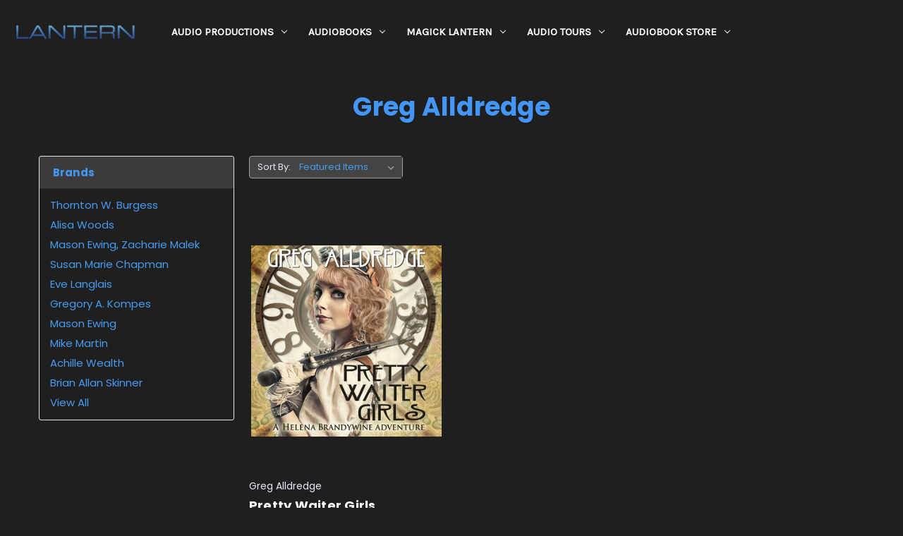

--- FILE ---
content_type: text/html; charset=UTF-8
request_url: https://lanternaudio.com/greg-alldredge/
body_size: 31153
content:


<!DOCTYPE html>
<html class="no-js" lang="en">
    <head>
        <title>Greg Alldredge Products - Lantern Audio</title>
        <link rel="dns-prefetch preconnect" href="https://cdn11.bigcommerce.com/s-sb7z838cpk" crossorigin><link rel="dns-prefetch preconnect" href="https://fonts.googleapis.com/" crossorigin><link rel="dns-prefetch preconnect" href="https://fonts.gstatic.com/" crossorigin>
        <meta name="keywords" content="audiobooks, audiobook store, Lantern Audio, Lantern Audiobooks, self-published author, audiobooks for sale, John Marshall Media, best audiobooks for download"><link rel='canonical' href='https://lanternaudio.com/greg-alldredge/' /><meta name='platform' content='bigcommerce.stencil' />
        
        

        <link href="https://cdn11.bigcommerce.com/s-sb7z838cpk/product_images/favicon.png" rel="shortcut icon">
        <meta name="viewport" content="width=device-width, initial-scale=1">

        <script>
            document.documentElement.className = document.documentElement.className.replace('no-js', 'js');
        </script>

        <script>
    function browserSupportsAllFeatures() {
        return window.Promise
            && window.fetch
            && window.URL
            && window.URLSearchParams
            && window.WeakMap
            // object-fit support
            && ('objectFit' in document.documentElement.style);
    }

    function loadScript(src) {
        var js = document.createElement('script');
        js.src = src;
        js.onerror = function () {
            console.error('Failed to load polyfill script ' + src);
        };
        document.head.appendChild(js);
    }

    if (!browserSupportsAllFeatures()) {
        loadScript('https://cdn11.bigcommerce.com/s-sb7z838cpk/stencil/dbc268e0-a6e4-013b-3696-12d8006774fa/e/eb097fa0-d88f-013b-2f34-0e3f49c198f5/dist/theme-bundle.polyfills.js');
    }
</script>

        <script>
            window.lazySizesConfig = window.lazySizesConfig || {};
            window.lazySizesConfig.loadMode = 1;
        </script>
        <script async src="https://cdn11.bigcommerce.com/s-sb7z838cpk/stencil/dbc268e0-a6e4-013b-3696-12d8006774fa/e/eb097fa0-d88f-013b-2f34-0e3f49c198f5/dist/theme-bundle.head_async.js"></script>

        <script src="https://ajax.googleapis.com/ajax/libs/webfont/1.6.26/webfont.js"></script>

        <script>
            WebFont.load({
                custom: {
                    families: ['Karla', 'Roboto', 'Source Sans Pro']
                },
                classes: false
            });
        </script>

        <link href="https://fonts.googleapis.com/css?family=Montserrat:400%7CKarla:400%7CPoppins:400,700&display=swap" rel="stylesheet">
        <link data-stencil-stylesheet href="https://cdn11.bigcommerce.com/s-sb7z838cpk/stencil/dbc268e0-a6e4-013b-3696-12d8006774fa/e/eb097fa0-d88f-013b-2f34-0e3f49c198f5/css/theme-4e96fc60-ff5c-013c-e946-3e2111ad6ea4.css" rel="stylesheet">

        <!-- Start Tracking Code for analytics_siteverification -->

<meta name="google-site-verification" content="-jg-BvKL6xDwPiPJaHjizIriRHeLuF4uwGJYBdDiP04" />

<!-- End Tracking Code for analytics_siteverification -->


<script type="text/javascript" src="https://checkout-sdk.bigcommerce.com/v1/loader.js" defer ></script>
<script type="text/javascript">
var BCData = {};
</script>
<script>
  var style = document.createElement('style');
  style.innerHTML = `
	.blog-section {display:none !important;}
	.n {display:none}
	.main-footer {padding:20px 1.2% 40px !important}
	.footer-store-info {padding:20px 1.2% 20px .2% !important}
	.copyright-info {padding:20px 1.2% 20px !important}
	.account-navigation .navBar-item .navBar-action {border:1px solid #fff !important; padding: 14px !important; border-radius:7px !important;}
	.account-navigation .navBar-item .navBar-action:hover {border:1px solid #007dc6 !important}
	.mega-carousel-caption {margin-top:-35%}
    .featured-product-section {display:none;}
	#sd-image-8e502d4a-46fd-4aaf-ac58-699d78048ad3 img {
			-webkit-transform: scale(1);
            transform: scale(1);
            -webkit-transition: .3s ease-in-out;
            transition: .3s ease-in-out;
	}
	#sd-image-8e502d4a-46fd-4aaf-ac58-699d78048ad3:hover img {
			-webkit-transform: scale(1.3);
			transform: scale(1.3);
	}
	.cs-navbar ul li .navPages-action {font-size:15px !important;}
	
	.music-player {
	text-align: center;
    padding: 20px 0 0 0;
    margin: 0 auto 0 auto;
    width: 94%;
    background: #333;
	}
	.music-desc {
		width: 94%;
    	text-align: center;
    	margin: 0 auto;
		background:#333;
    padding: 10px;
	height:100%;
	}

	.container-audio-samples {
	position: relative;
    width: 94%;
    margin: 0 auto;
    height: auto;
    overflow: hidden;
}

.image-audio-samples {
  display: block;
  width: 100%;
  height: auto;
}

.overlay-audio-samples {
	position: absolute;
    top: 0;
    bottom: 0;
    left: 0;
    right: 0;
    height: auto;
    width: 100%;
    opacity: 0;
    transition: .5s ease;
    background-color: #333;
}

.container-audio-samples:hover .overlay-audio-samples {
  opacity: 1;
}

.text-audio-samples {
  color: white;
  font-size: 20px;
  position: absolute;
  top: 50%;
  left: 50%;
  -webkit-transform: translate(-50%, -50%);
  -ms-transform: translate(-50%, -50%);
  transform: translate(-50%, -50%);
  text-align: center;
}
audio::-internal-media-controls-download-button {
    display:none;
}
audio::-webkit-media-controls-enclosure {
    overflow:hidden;
}
audio::-webkit-media-controls-panel {
    width: calc(100% + 33px);
}
.tours-sample-page-container {
	display: flex;
    align-items: stretch;
    flex-wrap: wrap;
    height: auto;
    width: 100%;
}
.tours-sample-audio {
	width:33%;
	display:inline-block;
	vertical-align: top;
    margin-bottom: 20px;
	overflow:hidden;
}

@media (min-width: 768px) and (max-width: 1024px) {
  .tours-sample-audio {
    width:48%;
  }
}
@media (min-width: 768px) and (max-width: 1024px) and (orientation: landscape) {
  
  .tours-sample-audio {
	width:33%;
	display:inline-block;
	vertical-align: top;
    margin-bottom: 20px;
}
  
}

@media (min-width: 320px) and (max-width: 480px) {
  
    .tours-sample-audio {
    width:100%;
  }
  
}

.clienttours-logo-bot {
	display: flex;
    align-items: stretch;
    flex-wrap: wrap;
    width: 100%;
    height: auto;
	margin-top:50px;
	justify-content:center;
}

.clienttours-logo-bot>div {
	width:16%;
	display:inline-block;
	vertical-align: top;
    margin-bottom: 7px;
	overflow:hidden;
	margin-right:7px;
}

.order_confirm_download_order {
    /* margin: 0 auto; */
    /* max-width: 1140px; */
    margin: 2vh auto -3vh auto;
    max-width: 92.30769rem;
    width: 100%;
}
.order_confirm_download_order>p {
	padding:0 4vh;
	font-size:1.2rem;
}
.order_confirm_download_order>p>a {
 	color:#ff6a00;
	font-size:1.6rem;
}
@media only screen and (max-width: 950px) {
  .ocdo_mob {
    margin-top:-8vh;
  }
}
.swal2-html-container {
	color:#333;
}

.swal2-cancel.button {
	border-color:#868686;
	color:#868686;
}
.swal2-cancel.button:hover {
	color:#333;
	border-color:#333;
}
.mega-carousel-content-wrap .mega-carousel-caption h2 {
	text-shadow: 2px 2px 13px #000;
}
.universal-button {text-align:center;}
.universal-button a {
	background: #469BEF;
    color: #fff;
    padding: 11px 20px;
    font-size: 1.5rem;
    border-radius: 4px;
	text-align:center;
}
.universal-button a:hover {
	background:#233F53;
}

.subcategory-form-field {
    margin-right: 20px;
    display: none;
}
.css-wt283x {background-color:#201F1F !important;}
.css-14ihy7d {background-color:#201F1F !important;}
.productView-reviewLink {margin-left:0;}

.top-address{ display:none;}

  `;
  document.head.appendChild(style);
</script>
<!-- Google Tag Manager -->
<script>(function(w,d,s,l,i){w[l]=w[l]||[];w[l].push({'gtm.start':
new Date().getTime(),event:'gtm.js'});var f=d.getElementsByTagName(s)[0],
j=d.createElement(s),dl=l!='dataLayer'?'&l='+l:'';j.async=true;j.src=
'https://www.googletagmanager.com/gtm.js?id='+i+dl;f.parentNode.insertBefore(j,f);
})(window,document,'script','dataLayer','GTM-MMRPCL2');</script>
<!-- End Google Tag Manager --><!-- Accordion JS -->
<script>
  document.addEventListener("DOMContentLoaded", function () {
    const audioHeaders = document.querySelectorAll('.audio-accordion-header');
    audioHeaders.forEach(header => {
      header.addEventListener('click', () => {
        const item = header.parentElement;
        const isActive = item.classList.contains('audio-active');
        document.querySelectorAll('.audio-accordion-item').forEach(i => i.classList.remove('audio-active'));
        if (!isActive) item.classList.add('audio-active');
      });
    });
  });
</script>
<script nonce="">
(function () {
    var xmlHttp = new XMLHttpRequest();

    xmlHttp.open('POST', 'https://bes.gcp.data.bigcommerce.com/nobot');
    xmlHttp.setRequestHeader('Content-Type', 'application/json');
    xmlHttp.send('{"store_id":"1001532624","timezone_offset":"-4.0","timestamp":"2026-01-21T13:22:59.57307400Z","visit_id":"dc12b752-57a3-4a34-8f7f-daf30dbd53c3","channel_id":1}');
})();
</script>
 
    </head>
    <body>
        <svg data-src="https://cdn11.bigcommerce.com/s-sb7z838cpk/stencil/dbc268e0-a6e4-013b-3696-12d8006774fa/e/eb097fa0-d88f-013b-2f34-0e3f49c198f5/img/icon-sprite.svg" class="icons-svg-sprite"></svg>
        <div id="main-content" class="main-wrapper csmenu-open-wrapper">
        <a href="#main-content" class="skip-to-main-link">Skip to main content</a>
<header class="site-header">
    <section class="main-header mob-hide ">
        <div class="container-fluid">
    <div class="row align-items-center">
        <div class="col-md-2 text-center">
                <div class="site-logo">
                    <a href="https://lanternaudio.com/" class="header-logo__link">
            <div class="header-logo-image-container">
                <img class="header-logo-image" src="https://cdn11.bigcommerce.com/s-sb7z838cpk/images/stencil/250x99/logo_1607686314__63176.original.png" alt="Lantern Audio" title="Lantern Audio">
            </div>
</a>
                </div>
        </div>
        <div class="col-md-6 col-lg position-static">
            <div class="cs-navbar nav-bar main-nav-bar">
                <div class="container-fluid">
    <div class="row">
        <div class="col-md-2 fixed-logo align-self-center text-center">
            <a href="https://lanternaudio.com/" class="fixed-logo-img"><img src="/product_images/uploaded_images/logo-w.png"></a>
        </div>
        <div class="col-md-7 col-lg navPages-container">
            <nav class="navPages nav-deep-3">
                <ul class="navPages-list">
                         <li class="navPages-item navPages-item-page">
                            <a class="navPages-action has-subMenu" href="https://lanternaudio.com/audio-productions/">Audio Productions <i class="icon navPages-action-moreIcon" aria-hidden="true"><svg><use xlink:href="#icon-chevron-down" /></svg></i></a>
                            <div class="navPage-subMenu" id="navPages-index0" aria-hidden="true" tabindex="-1">
                                <ul class="navPage-subMenu-list">
                                    <li class="navPage-subMenu-item">
                                        <a class="navPage-subMenu-action navPages-action" href="https://lanternaudio.com/about-us/">About Us</a>
                                    </li>
                                    <li class="navPage-subMenu-item">
                                        <a class="navPage-subMenu-action navPages-action" href="https://lanternaudio.com/audio-production-services/">Audio Production Services</a>
                                    </li>
                                    <li class="navPage-subMenu-item">
                                        <a class="navPage-subMenu-action navPages-action" href="https://lanternaudio.com/audio-production-studio/">Audio Production Studios</a>
                                    </li>
                                </ul>
                            </div>
                         </li>
                         <li class="navPages-item navPages-item-page">
                            <a class="navPages-action has-subMenu" href="https://lanternaudio.com/independent-publishing/">Audiobooks <i class="icon navPages-action-moreIcon" aria-hidden="true"><svg><use xlink:href="#icon-chevron-down" /></svg></i></a>
                            <div class="navPage-subMenu" id="navPages-index1" aria-hidden="true" tabindex="-1">
                                <ul class="navPage-subMenu-list">
                                    <li class="navPage-subMenu-item">
                                        <a class="navPage-subMenu-action navPages-action" href="https://lanternaudio.com/independent-publishing-services/">Independent Publishing Services</a>
                                    </li>
                                </ul>
                            </div>
                         </li>
                         <li class="navPages-item navPages-item-page">
                            <a class="navPages-action has-subMenu" href="https://lanternaudio.com/magick-lantern/">Magick Lantern <i class="icon navPages-action-moreIcon" aria-hidden="true"><svg><use xlink:href="#icon-chevron-down" /></svg></i></a>
                            <div class="navPage-subMenu" id="navPages-index2" aria-hidden="true" tabindex="-1">
                                <ul class="navPage-subMenu-list">
                                    <li class="navPage-subMenu-item">
                                        <a class="navPage-subMenu-action navPages-action" href="https://lanternaudio.com/magick-lantern-services/">Magick Lantern Services</a>
                                    </li>
                                    <li class="navPage-subMenu-item">
                                        <a class="navPage-subMenu-action navPages-action" href="https://lanternaudio.com/magick-lantern-work/">Magick Lantern Work</a>
                                    </li>
                                    <li class="navPage-subMenu-item">
                                        <a class="navPage-subMenu-action navPages-action" href="https://lanternaudio.com/meet-magick-lantern/">Meet Magick Lantern</a>
                                    </li>
                                </ul>
                            </div>
                         </li>
                         <li class="navPages-item navPages-item-page">
                            <a class="navPages-action has-subMenu" href="https://lanternaudio.com/audio-tours/">Audio Tours <i class="icon navPages-action-moreIcon" aria-hidden="true"><svg><use xlink:href="#icon-chevron-down" /></svg></i></a>
                            <div class="navPage-subMenu" id="navPages-index3" aria-hidden="true" tabindex="-1">
                                <ul class="navPage-subMenu-list">
                                    <li class="navPage-subMenu-item">
                                        <a class="navPage-subMenu-action navPages-action" href="https://lanternaudio.com/audio-tours/about-lantern-audio-tours/">About Lantern Audio Tours</a>
                                    </li>
                                    <li class="navPage-subMenu-item">
                                        <a class="navPage-subMenu-action navPages-action" href="https://lanternaudio.com/creative-services/">Creative Services </a>
                                    </li>
                                    <li class="navPage-subMenu-item">
                                        <a class="navPage-subMenu-action navPages-action" href="https://lanternaudio.com/audio-tours/technology/">Technology</a>
                                    </li>
                                    <li class="navPage-subMenu-item">
                                        <a class="navPage-subMenu-action navPages-action" href="https://lanternaudio.com/lantern-audio-tour-work/">Lantern Audio Tour Work</a>
                                    </li>
                                    <li class="navPage-subMenu-item">
                                        <a class="navPage-subMenu-action navPages-action" href="https://lanternaudio.com/audio-tours/operations/">Operations</a>
                                    </li>
                                    <li class="navPage-subMenu-item">
                                        <a class="navPage-subMenu-action navPages-action" href="https://lanternaudio.com/consulting/">Consulting</a>
                                    </li>
                                </ul>
                            </div>
                         </li>
                        <li class="navPages-item single-menu-cate">
                            <a class="navPages-action has-subMenu" href="/audiobooks/">Audiobook Store <i class="icon navPages-action-moreIcon" aria-hidden="true"><svg><use xlink:href="#icon-chevron-down" /></svg></i></a>
<div class="navPage-subMenu">
    <div class="container">
        <div class="row">
        	<div class="col-md-3 align-self-start menu-cat-list">
        		<h4>Product categories</h4>
        		<ul class="menu-cat-items">
                        <li class="navPages-item">
                            <a class="navPages-action" href="https://lanternaudio.com/author/">Author</a>
                        </li>
                        <li class="navPages-item">
                            <a class="navPages-action" href="https://lanternaudio.com/narrator/">Narrator</a>
                        </li>
                        <li class="navPages-item">
                            <a class="navPages-action" href="https://lanternaudio.com/fiction/">Fiction</a>
                        </li>
                        <li class="navPages-item">
                            <a class="navPages-action" href="https://lanternaudio.com/non-fiction/">Non Fiction</a>
                        </li>
                        <li class="navPages-item">
                            <a class="navPages-action" href="https://lanternaudio.com/language/">Language</a>
                        </li>
                        <li class="navPages-item">
                            <a class="navPages-action" href="https://lanternaudio.com/best-sellers/">Best Sellers</a>
                        </li>
                        <li class="navPages-item">
                            <a class="navPages-action" href="https://lanternaudio.com/new-releases/">New Releases</a>
                        </li>
                        <li class="navPages-item">
                            <a class="navPages-action" href="https://lanternaudio.com/shop-all-audiobooks/">Shop All Audiobooks</a>
                        </li>
                        <li class="navPages-item">
                            <a class="navPages-action" href="https://lanternaudio.com/audiolibre-publishing/">Audiolibre Publishing</a>
                        </li>
        		</ul>
        	</div>
        	<div class="col-md-6 menu-featured-product">
        		<h4>Featured products</h4>
        		<ul class="mini-productList" data-product-type="featured" >
        <li class="mini-product">
            <article class="epic-mini-product-card" >
    <figure class="mini-card-figure">
        <a href="https://lanternaudio.com/wisdom-from-the-aerial-view/" >
            <div class="card-img-container">
                <img src="https://cdn11.bigcommerce.com/s-sb7z838cpk/images/stencil/500x659/products/789/1477/9781959170181__29659.1723823412.jpg?c=1" alt="Wisdom from the Aerial View" title="Wisdom from the Aerial View" data-sizes="auto"
    srcset="https://cdn11.bigcommerce.com/s-sb7z838cpk/images/stencil/80w/products/789/1477/9781959170181__29659.1723823412.jpg?c=1"
data-srcset="https://cdn11.bigcommerce.com/s-sb7z838cpk/images/stencil/80w/products/789/1477/9781959170181__29659.1723823412.jpg?c=1 80w, https://cdn11.bigcommerce.com/s-sb7z838cpk/images/stencil/160w/products/789/1477/9781959170181__29659.1723823412.jpg?c=1 160w, https://cdn11.bigcommerce.com/s-sb7z838cpk/images/stencil/320w/products/789/1477/9781959170181__29659.1723823412.jpg?c=1 320w, https://cdn11.bigcommerce.com/s-sb7z838cpk/images/stencil/640w/products/789/1477/9781959170181__29659.1723823412.jpg?c=1 640w, https://cdn11.bigcommerce.com/s-sb7z838cpk/images/stencil/960w/products/789/1477/9781959170181__29659.1723823412.jpg?c=1 960w, https://cdn11.bigcommerce.com/s-sb7z838cpk/images/stencil/1280w/products/789/1477/9781959170181__29659.1723823412.jpg?c=1 1280w, https://cdn11.bigcommerce.com/s-sb7z838cpk/images/stencil/1920w/products/789/1477/9781959170181__29659.1723823412.jpg?c=1 1920w, https://cdn11.bigcommerce.com/s-sb7z838cpk/images/stencil/2560w/products/789/1477/9781959170181__29659.1723823412.jpg?c=1 2560w"

class="lazyload card-image"

 />
            </div>
        </a>
    </figure>
    <div class="mini-card-body">
        <h4 class="mini-card-title">
            <a href="https://lanternaudio.com/wisdom-from-the-aerial-view/" >Wisdom from the Aerial View</a>
        </h4>
        <div class="mini-card-text" data-test-info-type="price">
                
        <div class="price-section price-section--withoutTax rrp-price--withoutTax" style="display: none;">
            MSRP:
            <span data-product-rrp-price-without-tax class="price price--rrp"> 
                
            </span>
        </div>
        <div class="price-section price-section--withoutTax non-sale-price--withoutTax" style="display: none;">
            Was:
            <span data-product-non-sale-price-without-tax class="price price--non-sale">
                
            </span>
        </div>
        <div class="price-section price-section--withoutTax" >
            <span class="price-label" >
                
            </span>
            <span class="price-now-label" style="display: none;">
                Now:
            </span>
            <span data-product-price-without-tax class="price price--withoutTax">$14.99</span>
        </div>
        </div>
    </div>
</article>
        </li>
        <li class="mini-product">
            <article class="epic-mini-product-card" >
    <figure class="mini-card-figure">
        <a href="https://lanternaudio.com/honkytonks-and-fishing-in-the-wild-west/" >
            <div class="card-img-container">
                <img src="https://cdn11.bigcommerce.com/s-sb7z838cpk/images/stencil/500x659/products/788/1475/9781959162933__55984.1722973091.jpg?c=1" alt="Honkytonks and Fishing in the Wild West" title="Honkytonks and Fishing in the Wild West" data-sizes="auto"
    srcset="https://cdn11.bigcommerce.com/s-sb7z838cpk/images/stencil/80w/products/788/1475/9781959162933__55984.1722973091.jpg?c=1"
data-srcset="https://cdn11.bigcommerce.com/s-sb7z838cpk/images/stencil/80w/products/788/1475/9781959162933__55984.1722973091.jpg?c=1 80w, https://cdn11.bigcommerce.com/s-sb7z838cpk/images/stencil/160w/products/788/1475/9781959162933__55984.1722973091.jpg?c=1 160w, https://cdn11.bigcommerce.com/s-sb7z838cpk/images/stencil/320w/products/788/1475/9781959162933__55984.1722973091.jpg?c=1 320w, https://cdn11.bigcommerce.com/s-sb7z838cpk/images/stencil/640w/products/788/1475/9781959162933__55984.1722973091.jpg?c=1 640w, https://cdn11.bigcommerce.com/s-sb7z838cpk/images/stencil/960w/products/788/1475/9781959162933__55984.1722973091.jpg?c=1 960w, https://cdn11.bigcommerce.com/s-sb7z838cpk/images/stencil/1280w/products/788/1475/9781959162933__55984.1722973091.jpg?c=1 1280w, https://cdn11.bigcommerce.com/s-sb7z838cpk/images/stencil/1920w/products/788/1475/9781959162933__55984.1722973091.jpg?c=1 1920w, https://cdn11.bigcommerce.com/s-sb7z838cpk/images/stencil/2560w/products/788/1475/9781959162933__55984.1722973091.jpg?c=1 2560w"

class="lazyload card-image"

 />
            </div>
        </a>
    </figure>
    <div class="mini-card-body">
        <h4 class="mini-card-title">
            <a href="https://lanternaudio.com/honkytonks-and-fishing-in-the-wild-west/" >Honkytonks and Fishing in the Wild West</a>
        </h4>
        <div class="mini-card-text" data-test-info-type="price">
                
        <div class="price-section price-section--withoutTax rrp-price--withoutTax" style="display: none;">
            MSRP:
            <span data-product-rrp-price-without-tax class="price price--rrp"> 
                
            </span>
        </div>
        <div class="price-section price-section--withoutTax non-sale-price--withoutTax" style="display: none;">
            Was:
            <span data-product-non-sale-price-without-tax class="price price--non-sale">
                
            </span>
        </div>
        <div class="price-section price-section--withoutTax" >
            <span class="price-label" >
                
            </span>
            <span class="price-now-label" style="display: none;">
                Now:
            </span>
            <span data-product-price-without-tax class="price price--withoutTax">$19.99</span>
        </div>
        </div>
    </div>
</article>
        </li>
        <li class="mini-product">
            <article class="epic-mini-product-card" >
    <figure class="mini-card-figure">
        <a href="https://lanternaudio.com/whos-got-your-back/" >
            <div class="card-img-container">
                <img src="https://cdn11.bigcommerce.com/s-sb7z838cpk/images/stencil/500x659/products/783/1467/9781959162919__15189.1721224363.jpg?c=1" alt="Who&#x27;s Got Your Back?" title="Who&#x27;s Got Your Back?" data-sizes="auto"
    srcset="https://cdn11.bigcommerce.com/s-sb7z838cpk/images/stencil/80w/products/783/1467/9781959162919__15189.1721224363.jpg?c=1"
data-srcset="https://cdn11.bigcommerce.com/s-sb7z838cpk/images/stencil/80w/products/783/1467/9781959162919__15189.1721224363.jpg?c=1 80w, https://cdn11.bigcommerce.com/s-sb7z838cpk/images/stencil/160w/products/783/1467/9781959162919__15189.1721224363.jpg?c=1 160w, https://cdn11.bigcommerce.com/s-sb7z838cpk/images/stencil/320w/products/783/1467/9781959162919__15189.1721224363.jpg?c=1 320w, https://cdn11.bigcommerce.com/s-sb7z838cpk/images/stencil/640w/products/783/1467/9781959162919__15189.1721224363.jpg?c=1 640w, https://cdn11.bigcommerce.com/s-sb7z838cpk/images/stencil/960w/products/783/1467/9781959162919__15189.1721224363.jpg?c=1 960w, https://cdn11.bigcommerce.com/s-sb7z838cpk/images/stencil/1280w/products/783/1467/9781959162919__15189.1721224363.jpg?c=1 1280w, https://cdn11.bigcommerce.com/s-sb7z838cpk/images/stencil/1920w/products/783/1467/9781959162919__15189.1721224363.jpg?c=1 1920w, https://cdn11.bigcommerce.com/s-sb7z838cpk/images/stencil/2560w/products/783/1467/9781959162919__15189.1721224363.jpg?c=1 2560w"

class="lazyload card-image"

 />
            </div>
        </a>
    </figure>
    <div class="mini-card-body">
        <h4 class="mini-card-title">
            <a href="https://lanternaudio.com/whos-got-your-back/" >Who&#x27;s Got Your Back?</a>
        </h4>
            <p class="mini-card-text" data-test-info-type="productRating">
                <span class="rating--small">
                            <span class="icon icon--ratingFull">
            <svg>
                <use xlink:href="#icon-star" />
            </svg>
        </span>
        <span class="icon icon--ratingFull">
            <svg>
                <use xlink:href="#icon-star" />
            </svg>
        </span>
        <span class="icon icon--ratingFull">
            <svg>
                <use xlink:href="#icon-star" />
            </svg>
        </span>
        <span class="icon icon--ratingFull">
            <svg>
                <use xlink:href="#icon-star" />
            </svg>
        </span>
        <span class="icon icon--ratingFull">
            <svg>
                <use xlink:href="#icon-star" />
            </svg>
        </span>
                </span>
            </p>
        <div class="mini-card-text" data-test-info-type="price">
                
        <div class="price-section price-section--withoutTax rrp-price--withoutTax" style="display: none;">
            MSRP:
            <span data-product-rrp-price-without-tax class="price price--rrp"> 
                
            </span>
        </div>
        <div class="price-section price-section--withoutTax non-sale-price--withoutTax" style="display: none;">
            Was:
            <span data-product-non-sale-price-without-tax class="price price--non-sale">
                
            </span>
        </div>
        <div class="price-section price-section--withoutTax" >
            <span class="price-label" >
                
            </span>
            <span class="price-now-label" style="display: none;">
                Now:
            </span>
            <span data-product-price-without-tax class="price price--withoutTax">$24.99</span>
        </div>
        </div>
    </div>
</article>
        </li>
        <li class="mini-product">
            <article class="epic-mini-product-card" >
    <figure class="mini-card-figure">
        <a href="https://lanternaudio.com/at-loggerheads/" >
            <div class="card-img-container">
                <img src="https://cdn11.bigcommerce.com/s-sb7z838cpk/images/stencil/500x659/products/782/1466/9781959162902__77331.1720807451.jpg?c=1" alt="AT LOGGERHEADS" title="AT LOGGERHEADS" data-sizes="auto"
    srcset="https://cdn11.bigcommerce.com/s-sb7z838cpk/images/stencil/80w/products/782/1466/9781959162902__77331.1720807451.jpg?c=1"
data-srcset="https://cdn11.bigcommerce.com/s-sb7z838cpk/images/stencil/80w/products/782/1466/9781959162902__77331.1720807451.jpg?c=1 80w, https://cdn11.bigcommerce.com/s-sb7z838cpk/images/stencil/160w/products/782/1466/9781959162902__77331.1720807451.jpg?c=1 160w, https://cdn11.bigcommerce.com/s-sb7z838cpk/images/stencil/320w/products/782/1466/9781959162902__77331.1720807451.jpg?c=1 320w, https://cdn11.bigcommerce.com/s-sb7z838cpk/images/stencil/640w/products/782/1466/9781959162902__77331.1720807451.jpg?c=1 640w, https://cdn11.bigcommerce.com/s-sb7z838cpk/images/stencil/960w/products/782/1466/9781959162902__77331.1720807451.jpg?c=1 960w, https://cdn11.bigcommerce.com/s-sb7z838cpk/images/stencil/1280w/products/782/1466/9781959162902__77331.1720807451.jpg?c=1 1280w, https://cdn11.bigcommerce.com/s-sb7z838cpk/images/stencil/1920w/products/782/1466/9781959162902__77331.1720807451.jpg?c=1 1920w, https://cdn11.bigcommerce.com/s-sb7z838cpk/images/stencil/2560w/products/782/1466/9781959162902__77331.1720807451.jpg?c=1 2560w"

class="lazyload card-image"

 />
            </div>
        </a>
    </figure>
    <div class="mini-card-body">
        <h4 class="mini-card-title">
            <a href="https://lanternaudio.com/at-loggerheads/" >AT LOGGERHEADS</a>
        </h4>
        <div class="mini-card-text" data-test-info-type="price">
                
        <div class="price-section price-section--withoutTax rrp-price--withoutTax" style="display: none;">
            MSRP:
            <span data-product-rrp-price-without-tax class="price price--rrp"> 
                
            </span>
        </div>
        <div class="price-section price-section--withoutTax non-sale-price--withoutTax" style="display: none;">
            Was:
            <span data-product-non-sale-price-without-tax class="price price--non-sale">
                
            </span>
        </div>
        <div class="price-section price-section--withoutTax" >
            <span class="price-label" >
                
            </span>
            <span class="price-now-label" style="display: none;">
                Now:
            </span>
            <span data-product-price-without-tax class="price price--withoutTax">$24.99</span>
        </div>
        </div>
    </div>
</article>
        </li>
        <li class="mini-product">
            <article class="epic-mini-product-card" >
    <figure class="mini-card-figure">
        <a href="https://lanternaudio.com/lead-better-now/" >
            <div class="card-img-container">
                <img src="https://cdn11.bigcommerce.com/s-sb7z838cpk/images/stencil/500x659/products/781/1465/9798892695909__36921.1718990581.jpg?c=1" alt="Lead Better Now" title="Lead Better Now" data-sizes="auto"
    srcset="https://cdn11.bigcommerce.com/s-sb7z838cpk/images/stencil/80w/products/781/1465/9798892695909__36921.1718990581.jpg?c=1"
data-srcset="https://cdn11.bigcommerce.com/s-sb7z838cpk/images/stencil/80w/products/781/1465/9798892695909__36921.1718990581.jpg?c=1 80w, https://cdn11.bigcommerce.com/s-sb7z838cpk/images/stencil/160w/products/781/1465/9798892695909__36921.1718990581.jpg?c=1 160w, https://cdn11.bigcommerce.com/s-sb7z838cpk/images/stencil/320w/products/781/1465/9798892695909__36921.1718990581.jpg?c=1 320w, https://cdn11.bigcommerce.com/s-sb7z838cpk/images/stencil/640w/products/781/1465/9798892695909__36921.1718990581.jpg?c=1 640w, https://cdn11.bigcommerce.com/s-sb7z838cpk/images/stencil/960w/products/781/1465/9798892695909__36921.1718990581.jpg?c=1 960w, https://cdn11.bigcommerce.com/s-sb7z838cpk/images/stencil/1280w/products/781/1465/9798892695909__36921.1718990581.jpg?c=1 1280w, https://cdn11.bigcommerce.com/s-sb7z838cpk/images/stencil/1920w/products/781/1465/9798892695909__36921.1718990581.jpg?c=1 1920w, https://cdn11.bigcommerce.com/s-sb7z838cpk/images/stencil/2560w/products/781/1465/9798892695909__36921.1718990581.jpg?c=1 2560w"

class="lazyload card-image"

 />
            </div>
        </a>
    </figure>
    <div class="mini-card-body">
        <h4 class="mini-card-title">
            <a href="https://lanternaudio.com/lead-better-now/" >Lead Better Now</a>
        </h4>
        <div class="mini-card-text" data-test-info-type="price">
                
        <div class="price-section price-section--withoutTax rrp-price--withoutTax" style="display: none;">
            MSRP:
            <span data-product-rrp-price-without-tax class="price price--rrp"> 
                
            </span>
        </div>
        <div class="price-section price-section--withoutTax non-sale-price--withoutTax" style="display: none;">
            Was:
            <span data-product-non-sale-price-without-tax class="price price--non-sale">
                
            </span>
        </div>
        <div class="price-section price-section--withoutTax" >
            <span class="price-label" >
                
            </span>
            <span class="price-now-label" style="display: none;">
                Now:
            </span>
            <span data-product-price-without-tax class="price price--withoutTax">$14.99</span>
        </div>
        </div>
    </div>
</article>
        </li>
        <li class="mini-product">
            <article class="epic-mini-product-card" >
    <figure class="mini-card-figure">
        <a href="https://lanternaudio.com/the-path-to-profits/" >
            <div class="card-img-container">
                <img src="https://cdn11.bigcommerce.com/s-sb7z838cpk/images/stencil/500x659/products/774/1457/9781959162865__54392.1716321144.jpg?c=1" alt="The Path To Profits" title="The Path To Profits" data-sizes="auto"
    srcset="https://cdn11.bigcommerce.com/s-sb7z838cpk/images/stencil/80w/products/774/1457/9781959162865__54392.1716321144.jpg?c=1"
data-srcset="https://cdn11.bigcommerce.com/s-sb7z838cpk/images/stencil/80w/products/774/1457/9781959162865__54392.1716321144.jpg?c=1 80w, https://cdn11.bigcommerce.com/s-sb7z838cpk/images/stencil/160w/products/774/1457/9781959162865__54392.1716321144.jpg?c=1 160w, https://cdn11.bigcommerce.com/s-sb7z838cpk/images/stencil/320w/products/774/1457/9781959162865__54392.1716321144.jpg?c=1 320w, https://cdn11.bigcommerce.com/s-sb7z838cpk/images/stencil/640w/products/774/1457/9781959162865__54392.1716321144.jpg?c=1 640w, https://cdn11.bigcommerce.com/s-sb7z838cpk/images/stencil/960w/products/774/1457/9781959162865__54392.1716321144.jpg?c=1 960w, https://cdn11.bigcommerce.com/s-sb7z838cpk/images/stencil/1280w/products/774/1457/9781959162865__54392.1716321144.jpg?c=1 1280w, https://cdn11.bigcommerce.com/s-sb7z838cpk/images/stencil/1920w/products/774/1457/9781959162865__54392.1716321144.jpg?c=1 1920w, https://cdn11.bigcommerce.com/s-sb7z838cpk/images/stencil/2560w/products/774/1457/9781959162865__54392.1716321144.jpg?c=1 2560w"

class="lazyload card-image"

 />
            </div>
        </a>
    </figure>
    <div class="mini-card-body">
        <h4 class="mini-card-title">
            <a href="https://lanternaudio.com/the-path-to-profits/" >The Path To Profits</a>
        </h4>
        <div class="mini-card-text" data-test-info-type="price">
                
        <div class="price-section price-section--withoutTax rrp-price--withoutTax" style="display: none;">
            MSRP:
            <span data-product-rrp-price-without-tax class="price price--rrp"> 
                
            </span>
        </div>
        <div class="price-section price-section--withoutTax non-sale-price--withoutTax" style="display: none;">
            Was:
            <span data-product-non-sale-price-without-tax class="price price--non-sale">
                
            </span>
        </div>
        <div class="price-section price-section--withoutTax" >
            <span class="price-label" >
                
            </span>
            <span class="price-now-label" style="display: none;">
                Now:
            </span>
            <span data-product-price-without-tax class="price price--withoutTax">$17.99</span>
        </div>
        </div>
    </div>
</article>
        </li>
</ul>
        	</div>
        	<div class="col-md-3 menu-image">
        		<img src="/product_images/uploaded_images/banner-nav.jpg">
        	</div>
        </div>
    </div>
</div>
                        </li>
                </ul>
            </nav>
        </div>
    </div>
</div>
            </div>
        </div>
    </div><!--row-->

</div><!--container-fluid-->
<div class="dropdown dropdown--quickSearch row align-items-center no-gutters" id="quickSearch" aria-hidden="true" tabindex="-1" data-prevent-quick-search-close>
    <a class="modal-close" aria-label="Close" data-drop-down-close role="button">
    <span class="icon"><svg><use xlink:href="#icon-close" /></svg></span>
</a>
    <div class="header-search col-12">
    <form class="form" onsubmit="return false" data-url="/search.php" data-quick-search-form>
        <div class="search-input-field">
            <input name="" id="" data-search-quick type="search" class="form-input" data-error-message="Search field cannot be empty." autocomplete="off" onfocus="this.placeholder=''" onblur="this.placeholder='Search'" placeholder="Search">
            <button  class="button button--primary" name="" value="Search">
                <span class="icon">
                    <svg><use xlink:href="#icon-search" /></svg>
                </span>
            </button>
        </div>
    </form>
    <section class="quickSearchResults quick-search container" data-bind="html: results"></section>
    <p role="status"
       aria-live="polite"
       class="aria-description--hidden"
       data-search-aria-message-predefined-text="product results for"
    ></p>
</div>
</div>
    </section>
    <section class="mob-header">
          <div class="row align-items-center">
    <div class="col-3">
        <a href="#main-content" class="mobileMenu-toggle" data-mobile-menu-toggle="menu">
            <!-- <span class="icon">
                <svg><use xlink:href="#icon-menu-search" /></svg>
            </span> -->
            <i class="fal fa-bars"></i>
        </a>
    </div>
    <div class="col-6">
            <a href="https://lanternaudio.com/" class="header-logo__link">
            <div class="header-logo-image-container">
                <img class="header-logo-image" src="https://cdn11.bigcommerce.com/s-sb7z838cpk/images/stencil/250x99/logo_1607686314__63176.original.png" alt="Lantern Audio" title="Lantern Audio">
            </div>
</a>
    </div>

</div>
<div class="cs-navbar nav-bar main-nav-bar">
    <div class="navPages-container" id="menu" data-menu>
        <nav class="navPages">
    <ul class="navPages-list">
                 <li class="navPages-item navPages-item-page">
                     <a class="navPages-action"
                        href="https://lanternaudio.com/audio-productions/"
                        aria-label="Audio Productions"
                     >
                         Audio Productions
                     </a>
                 </li>
                 <li class="navPages-item navPages-item-page">
                     <a class="navPages-action"
                        href="https://lanternaudio.com/independent-publishing/"
                        aria-label="Audiobooks"
                     >
                         Audiobooks
                     </a>
                 </li>
                 <li class="navPages-item navPages-item-page">
                     <a class="navPages-action"
                        href="https://lanternaudio.com/magick-lantern/"
                        aria-label="Magick Lantern"
                     >
                         Magick Lantern
                     </a>
                 </li>
                 <li class="navPages-item navPages-item-page">
                     <a class="navPages-action"
                        href="https://lanternaudio.com/audio-tours/"
                        aria-label="Audio Tours"
                     >
                         Audio Tours
                     </a>
                 </li>
        <li class="navPages-item">
            <a class="navPages-action" href="/audiobooks/">Audiobook Store
            </a>
        </li>
    </ul>
    <ul class="navPages-list navPages-list--user">
    </ul>
        <div class="mobile-call-us mt-3 mb-0">
            <a href="tel:6787339487">Call Us</a>
        </div>
</nav>
    </div>
</div>
    </section>
    <a class="navUser-item--compare" href="/compare" data-compare-nav> Compare <span class="countPill countPill--positive"></span></a>
</header>
<div data-content-region="header_bottom--global"></div>
<div data-content-region="header_bottom"></div>
        <div class="body" data-currency-code="USD">
     
	<div class="site-content container">

			<nav aria-label="Breadcrumb">
    <ol class="breadcrumbs" itemscope itemtype="http://schema.org/BreadcrumbList">
    </ol>
</nav>
<h1 class="page-heading">Greg Alldredge</h1>
<div data-content-region="brand_below_header"></div>
<div class="page">
    <aside class="page-sidebar" id="faceted-search-container">
        <nav>
        <div class="sidebarBlock">
            <h5 class="sidebarBlock-heading">Brands</h5>
            <ul class="navList">
                    <li class="navList-item">
                        <a class="navList-action" href="https://lanternaudio.com/thornton-w-burgess/">Thornton W. Burgess</a>
                    </li>
                    <li class="navList-item">
                        <a class="navList-action" href="https://lanternaudio.com/alisa-woods/">Alisa Woods</a>
                    </li>
                    <li class="navList-item">
                        <a class="navList-action" href="https://lanternaudio.com/mason-ewing-zacharie-malek/">Mason Ewing, Zacharie Malek</a>
                    </li>
                    <li class="navList-item">
                        <a class="navList-action" href="https://lanternaudio.com/susan-marie-chapman/">Susan Marie Chapman</a>
                    </li>
                    <li class="navList-item">
                        <a class="navList-action" href="https://lanternaudio.com/eve-langlais-1/">Eve Langlais</a>
                    </li>
                    <li class="navList-item">
                        <a class="navList-action" href="https://lanternaudio.com/gregory-a-kompes/">Gregory A. Kompes</a>
                    </li>
                    <li class="navList-item">
                        <a class="navList-action" href="https://lanternaudio.com/mason-ewing/">Mason Ewing</a>
                    </li>
                    <li class="navList-item">
                        <a class="navList-action" href="https://lanternaudio.com/mike-martin/">Mike Martin</a>
                    </li>
                    <li class="navList-item">
                        <a class="navList-action" href="https://lanternaudio.com/achille-wealth/">Achille Wealth</a>
                    </li>
                    <li class="navList-item">
                        <a class="navList-action" href="https://lanternaudio.com/brian-allan-skinner/">Brian Allan Skinner</a>
                    </li>
                <li class="navList-item">
                    <a class="navList-action" href="https://lanternaudio.com/brands/">View All</a>
                </li>
            </ul>
        </div>
</nav>
    </aside>

    <main class="page-content" id="product-listing-container">
            <form class="actionBar" method="get" data-sort-by="product">
    <fieldset class="form-fieldset actionBar-section">
    <div class="form-field">
        <label class="form-label" for="sort">Sort By:</label>
        <select class="form-select form-select--small " name="sort" id="sort" role="listbox">
            <option value="featured" selected>Featured Items</option>
            <option value="newest" >Newest Items</option>
            <option value="bestselling" >Best Selling</option>
            <option value="alphaasc" >A to Z</option>
            <option value="alphadesc" >Z to A</option>
            <option value="avgcustomerreview" >By Review</option>
            <option value="priceasc" >Price: Ascending</option>
            <option value="pricedesc" >Price: Descending</option>
        </select>
    </div>
</fieldset>

</form>

<form action="/compare" method='POST'  data-product-compare>
        <ul data-equalizer class="productGrid">
    <li class="product">
            <article data-equalizer-watch class="card epic-product-card " >
    <figure class="card-figure">
        <a href="https://lanternaudio.com/pretty-waiter-girls/" 
           class="card-figure__link"
           aria-label="Pretty Waiter Girls,$14.95
"
           
        >
            <div class="card-img-container">
                <img src="https://cdn11.bigcommerce.com/s-sb7z838cpk/images/stencil/500x659/products/299/466/Pretty_Waiter_Girls-400x400__82805.1644532810.jpg?c=1" alt="Pretty Waiter Girls" title="Pretty Waiter Girls" data-sizes="auto"
    srcset="https://cdn11.bigcommerce.com/s-sb7z838cpk/images/stencil/80w/products/299/466/Pretty_Waiter_Girls-400x400__82805.1644532810.jpg?c=1"
data-srcset="https://cdn11.bigcommerce.com/s-sb7z838cpk/images/stencil/80w/products/299/466/Pretty_Waiter_Girls-400x400__82805.1644532810.jpg?c=1 80w, https://cdn11.bigcommerce.com/s-sb7z838cpk/images/stencil/160w/products/299/466/Pretty_Waiter_Girls-400x400__82805.1644532810.jpg?c=1 160w, https://cdn11.bigcommerce.com/s-sb7z838cpk/images/stencil/320w/products/299/466/Pretty_Waiter_Girls-400x400__82805.1644532810.jpg?c=1 320w, https://cdn11.bigcommerce.com/s-sb7z838cpk/images/stencil/640w/products/299/466/Pretty_Waiter_Girls-400x400__82805.1644532810.jpg?c=1 640w, https://cdn11.bigcommerce.com/s-sb7z838cpk/images/stencil/960w/products/299/466/Pretty_Waiter_Girls-400x400__82805.1644532810.jpg?c=1 960w, https://cdn11.bigcommerce.com/s-sb7z838cpk/images/stencil/1280w/products/299/466/Pretty_Waiter_Girls-400x400__82805.1644532810.jpg?c=1 1280w, https://cdn11.bigcommerce.com/s-sb7z838cpk/images/stencil/1920w/products/299/466/Pretty_Waiter_Girls-400x400__82805.1644532810.jpg?c=1 1920w, https://cdn11.bigcommerce.com/s-sb7z838cpk/images/stencil/2560w/products/299/466/Pretty_Waiter_Girls-400x400__82805.1644532810.jpg?c=1 2560w"

class="lazyload card-image"

 />
            </div>
        </a>
    </figure>
    <div class="card-body">
            <p class="card-text" data-test-info-type="brandName">Greg Alldredge</p>
        <h4 class="card-title">
            <a aria-label="Pretty Waiter Girls,$14.95
"
               href="https://lanternaudio.com/pretty-waiter-girls/" 
               >Pretty Waiter Girls</a>
        </h4>
        <div class="e-card-footer">
            <div class="card-text" data-test-info-type="price">
                    
        <div class="price-section price-section--withoutTax rrp-price--withoutTax" style="display: none;">
            MSRP:
            <span data-product-rrp-price-without-tax class="price price--rrp"> 
                
            </span>
        </div>
        <div class="price-section price-section--withoutTax non-sale-price--withoutTax" style="display: none;">
            Was:
            <span data-product-non-sale-price-without-tax class="price price--non-sale">
                
            </span>
        </div>
        <div class="price-section price-section--withoutTax" >
            <span class="price-label" >
                
            </span>
            <span class="price-now-label" style="display: none;">
                Now:
            </span>
            <span data-product-price-without-tax class="price price--withoutTax">$14.95</span>
        </div>
            </div>
            <div class="e-card-figcaption-body">
                            <a href="https://lanternaudio.com/cart.php?action&#x3D;add&amp;product_id&#x3D;299" data-event-type="product-click" class="button button--small card-figcaption-button atc-button">Add to Cart</a>
                            <button class="button button--small card-figcaption-button quickview" data-product-id="299">Quick view</button>
            </div>
        </div>
            </div>
</article>
    </li>
</ul>
</form>

<nav class="pagination" aria-label="pagination">
    <ul class="pagination-list">

    </ul>
</nav>
        <div data-content-region="brand_below_content"></div>
    </main>
</div>


	</div>
    <div id="modal" class="modal" data-reveal data-prevent-quick-search-close>
    <button class="modal-close"
        type="button"
        title="Close"
        
>
    <span class="aria-description--hidden">Close</span>
    <span aria-hidden="true">&#215;</span>
</button>
    <div class="modal-content"></div>
    <div class="loadingOverlay"></div>
</div>
    <div id="alert-modal" class="modal modal--alert modal--small" data-reveal data-prevent-quick-search-close>
    <div class="swal2-icon swal2-error swal2-icon-show"><span class="swal2-x-mark"><span class="swal2-x-mark-line-left"></span><span class="swal2-x-mark-line-right"></span></span></div>

    <div class="modal-content"></div>

    <div class="button-container"><button type="button" class="confirm button" data-reveal-close>OK</button></div>
</div>
</div>
        <footer class="site-footer">
    <section class="footer-store-info">
        <div class="container">
             <div class="row align-items-center">
 	<div class="col-lg-3">
 		<div class="site-footer-logo">
 			<a href="https://lanternaudio.com/">
            	<img class="footer-logo-image" src="/product_images/uploaded_images/logo-w.png" alt="Lantern Audio" title="Lantern Audio">
        	</a>
        </div>
 	</div>
 	<div class="col-sm-6 mt-3 mt-sm-0 col-lg-6 footer-pm">
 		<p>
 			<a href="mailto:contact@lanternaudio.com">contact@lanternaudio.com</a><br>
 			<a href="tel:"></a>
 		</p>
 	</div>
 	<div class="col-sm-6 mt-3 mt-lg-0 col-lg-3">
 		<div class="footer-address">
	 		<span class="footer-address-icon">
				<svg><use xlink:href="#icon-location-pin" /></svg>
			</span>
	 		<p>2969 E Ponce De Leon Avenue, Suite 410, Decatur, GA 30030</p>
 		</div>
 	</div>
 	<!--<div class="col-lg-3 mt-4 mt-lg-0">-->
 	<!--	<div class="footer-newsletter">-->
  <!--          <h4>Subscribe to our newsletter</h4>

<form class="form" action="/subscribe.php" method="post">
    <fieldset class="form-fieldset">
        <input type="hidden" name="action" value="subscribe">
        <input type="hidden" name="nl_first_name" value="bc">
        <input type="hidden" name="check" value="1">
        <div class="form-field">
            <label class="form-label is-srOnly" for="nl_email">Email Address</label>
            <div class="f-form-field">
                <input class="form-input"
                       id="nl_email"
                       name="nl_email"
                       type="email"
                       value=""
                       placeholder="Your email address"
                       aria-describedby="alertBox-message-text"
                >
                <input class="button button--primary form-prefixPostfix-button--postfix"
                       type="submit"
                       value="Subscribe"
                >
            </div>
        </div>
    </fieldset>
</form>
-->
  <!--      </div>-->
 	<!--</div>-->
 </div>
        </div>
    </section><!--footer-store-info-->
    <section class="main-footer">
        <div class="container">
            <div class="row">
                <div class="col-12 col-md-4 col-lg-3 mb-4 mb-md-0">
                    <h4>Navigate</h4>
                    <ul class="footer-info-list">
                        <!-- 
                                <li>
                                     <a href="https://lanternaudio.com/audio-productions/">Audio Productions</a>
                                </li>
                                    <li>
                                        <a href="https://lanternaudio.com/about-us/">About Us</a>
                                    </li>
                                    <li>
                                        <a href="https://lanternaudio.com/audio-production-services/">Audio Production Services</a>
                                    </li>
                                    <li>
                                        <a href="https://lanternaudio.com/audio-production-studio/">Audio Production Studios</a>
                                    </li>
                        
                                <li>
                                     <a href="https://lanternaudio.com/independent-publishing/">Audiobooks</a>
                                </li>
                                    <li>
                                        <a href="https://lanternaudio.com/independent-publishing-services/">Independent Publishing Services</a>
                                    </li>
                        
                                <li>
                                     <a href="https://lanternaudio.com/magick-lantern/">Magick Lantern</a>
                                </li>
                                    <li>
                                        <a href="https://lanternaudio.com/magick-lantern-services/">Magick Lantern Services</a>
                                    </li>
                                    <li>
                                        <a href="https://lanternaudio.com/magick-lantern-work/">Magick Lantern Work</a>
                                    </li>
                                    <li>
                                        <a href="https://lanternaudio.com/meet-magick-lantern/">Meet Magick Lantern</a>
                                    </li>
                        
                                <li>
                                     <a href="https://lanternaudio.com/audio-tours/">Audio Tours</a>
                                </li>
                                    <li>
                                        <a href="https://lanternaudio.com/audio-tours/about-lantern-audio-tours/">About Lantern Audio Tours</a>
                                    </li>
                                    <li>
                                        <a href="https://lanternaudio.com/creative-services/">Creative Services </a>
                                    </li>
                                    <li>
                                        <a href="https://lanternaudio.com/audio-tours/technology/">Technology</a>
                                    </li>
                                    <li>
                                        <a href="https://lanternaudio.com/lantern-audio-tour-work/">Lantern Audio Tour Work</a>
                                    </li>
                                    <li>
                                        <a href="https://lanternaudio.com/audio-tours/operations/">Operations</a>
                                    </li>
                                    <li>
                                        <a href="https://lanternaudio.com/consulting/">Consulting</a>
                                    </li>
                         -->
                        <li><a href="/audio-production/">Audio Productions</a></li>
                        <li><a href="/independent-publishing/">Audiobooks</a></li>
                        <li><a href="/magick-lantern/">Magick Lantern</a></li>
                        <li><a href="/audio-tours/">Audio Tours</a></li>
                        <li><a href="/audiobook-store/">Audiobook Store</a></li>
                        <!--<li>
                            <a href="/sitemap.php">Sitemap</a>
                        </li>-->
                    </ul>
                </div>
                <div class="col-12 col-md-12 col-lg-3 align-self-center ml-auto">
                        <div class="row footer-snippet">
                            <div class="col-sm mb-4 mb-sm-0">
                                <div class="footer-snippet-item">
                                    <i class="fas fa-microphone-alt"></i>
                                    <p>High End Studios</p>
                                </div>
                            </div>
                            <div class="col-sm mb-4 mb-sm-0">
                                <div class="footer-snippet-item">
                                    <i class="fal fa-smile"></i>
                                    <p>Satisfaction Guaranteed</p>
                                </div>
                            </div>
                            <div class="col-sm">
                                <div class="footer-snippet-item">
                                    <i class="fas fa-user-check"></i>
                                    <p>Client Focused</p>
                                </div>
                            </div>
                        </div>
                </div>
            </div><!--row-->
        </div>
    </section>
        <section class="copyright-info">
            <div class="container">
                <div class="row align-items-center">
                    <div class="col-12 col-md-5">
                        <p>&copy; copyright 2026 Lantern Audio. Designed by <a href="https://www.epicshops.com/" target="_blank">epicShops</a></p>
                    </div>
                    <div class="col-sm-6 mt-3 mt-md-0 col-md-2 text-center">
                                            </div>
                    <div class="col-12 col-md-5">
                                            </div>
                </div>
            </div>
        </section>
</footer>
<a id="back-to-top" href="#" class="backtotop"><i class="fal fa-angle-up" aria-hidden="true"></i></a>
        <p class="epictheme-name">Solar theme designed by epicShops</p>
        </div>
        <script>window.__webpack_public_path__ = "https://cdn11.bigcommerce.com/s-sb7z838cpk/stencil/dbc268e0-a6e4-013b-3696-12d8006774fa/e/eb097fa0-d88f-013b-2f34-0e3f49c198f5/dist/";</script>
        <script src="https://cdn11.bigcommerce.com/s-sb7z838cpk/stencil/dbc268e0-a6e4-013b-3696-12d8006774fa/e/eb097fa0-d88f-013b-2f34-0e3f49c198f5/dist/theme-bundle.main.js"></script>
        <script>
            window.stencilBootstrap("brand", "{\"brandProductsPerPage\":12,\"zoomSize\":\"1280x1280\",\"productSize\":\"500x659\",\"showAdminBar\":true,\"genericError\":\"Oops! Something went wrong.\",\"maintenanceModeSettings\":[],\"adminBarLanguage\":\"{\\\"locale\\\":\\\"en\\\",\\\"locales\\\":{\\\"admin.maintenance_header\\\":\\\"en\\\",\\\"admin.maintenance_tooltip\\\":\\\"en\\\",\\\"admin.maintenance_showstore_link\\\":\\\"en\\\",\\\"admin.prelaunch_header\\\":\\\"en\\\",\\\"admin.page_builder_link\\\":\\\"en\\\"},\\\"translations\\\":{\\\"admin.maintenance_header\\\":\\\"Your store is down for maintenance.\\\",\\\"admin.maintenance_tooltip\\\":\\\"Only administrators can view the store at the moment. Visit your control panel settings page to disable maintenance mode.\\\",\\\"admin.maintenance_showstore_link\\\":\\\"Click here to see what your visitors will see.\\\",\\\"admin.prelaunch_header\\\":\\\"Your storefront is private. Share your site with preview code:\\\",\\\"admin.page_builder_link\\\":\\\"Design this page in Page Builder\\\"}}\",\"urls\":{\"home\":\"https://lanternaudio.com/\",\"account\":{\"index\":\"/account.php\",\"orders\":{\"all\":\"/account.php?action=order_status\",\"completed\":\"/account.php?action=view_orders\",\"save_new_return\":\"/account.php?action=save_new_return\"},\"update_action\":\"/account.php?action=update_account\",\"returns\":\"/account.php?action=view_returns\",\"addresses\":\"/account.php?action=address_book\",\"inbox\":\"/account.php?action=inbox\",\"send_message\":\"/account.php?action=send_message\",\"add_address\":\"/account.php?action=add_shipping_address\",\"wishlists\":{\"all\":\"/wishlist.php\",\"add\":\"/wishlist.php?action=addwishlist\",\"edit\":\"/wishlist.php?action=editwishlist\",\"delete\":\"/wishlist.php?action=deletewishlist\"},\"details\":\"/account.php?action=account_details\",\"recent_items\":\"/account.php?action=recent_items\"},\"brands\":\"https://lanternaudio.com/brands/\",\"gift_certificate\":{\"purchase\":\"/giftcertificates.php\",\"redeem\":\"/giftcertificates.php?action=redeem\",\"balance\":\"/giftcertificates.php?action=balance\"},\"auth\":{\"login\":\"/login.php\",\"check_login\":\"/login.php?action=check_login\",\"create_account\":\"/login.php?action=create_account\",\"save_new_account\":\"/login.php?action=save_new_account\",\"forgot_password\":\"/login.php?action=reset_password\",\"send_password_email\":\"/login.php?action=send_password_email\",\"save_new_password\":\"/login.php?action=save_new_password\",\"logout\":\"/login.php?action=logout\"},\"product\":{\"post_review\":\"/postreview.php\"},\"cart\":\"/cart.php\",\"checkout\":{\"single_address\":\"/checkout\",\"multiple_address\":\"/checkout.php?action=multiple\"},\"rss\":{\"products\":[]},\"contact_us_submit\":\"/pages.php?action=sendContactForm\",\"search\":\"/search.php\",\"compare\":\"/compare\",\"sitemap\":\"/sitemap.php\",\"subscribe\":{\"action\":\"/subscribe.php\"}},\"secureBaseUrl\":\"https://lanternaudio.com\",\"cartId\":null,\"channelId\":1,\"template\":\"pages/brand\",\"validationDictionaryJSON\":\"{\\\"locale\\\":\\\"en\\\",\\\"locales\\\":{\\\"validation_messages.valid_email\\\":\\\"en\\\",\\\"validation_messages.password\\\":\\\"en\\\",\\\"validation_messages.password_match\\\":\\\"en\\\",\\\"validation_messages.invalid_password\\\":\\\"en\\\",\\\"validation_messages.field_not_blank\\\":\\\"en\\\",\\\"validation_messages.certificate_amount\\\":\\\"en\\\",\\\"validation_messages.certificate_amount_range\\\":\\\"en\\\",\\\"validation_messages.price_min_evaluation\\\":\\\"en\\\",\\\"validation_messages.price_max_evaluation\\\":\\\"en\\\",\\\"validation_messages.price_min_not_entered\\\":\\\"en\\\",\\\"validation_messages.price_max_not_entered\\\":\\\"en\\\",\\\"validation_messages.price_invalid_value\\\":\\\"en\\\"},\\\"translations\\\":{\\\"validation_messages.valid_email\\\":\\\"You must enter a valid email.\\\",\\\"validation_messages.password\\\":\\\"You must enter a password.\\\",\\\"validation_messages.password_match\\\":\\\"Your passwords do not match.\\\",\\\"validation_messages.invalid_password\\\":\\\"Passwords must be at least 7 characters and contain both alphabetic and numeric characters.\\\",\\\"validation_messages.field_not_blank\\\":\\\" field cannot be blank.\\\",\\\"validation_messages.certificate_amount\\\":\\\"You must enter a gift certificate amount.\\\",\\\"validation_messages.certificate_amount_range\\\":\\\"You must enter a certificate amount between [MIN] and [MAX]\\\",\\\"validation_messages.price_min_evaluation\\\":\\\"Min. price must be less than max. price.\\\",\\\"validation_messages.price_max_evaluation\\\":\\\"Min. price must be less than max. price.\\\",\\\"validation_messages.price_min_not_entered\\\":\\\"Min. price is required.\\\",\\\"validation_messages.price_max_not_entered\\\":\\\"Max. price is required.\\\",\\\"validation_messages.price_invalid_value\\\":\\\"Input must be greater than 0.\\\"}}\",\"validationFallbackDictionaryJSON\":\"{\\\"locale\\\":\\\"en\\\",\\\"locales\\\":{\\\"validation_fallback_messages.valid_email\\\":\\\"en\\\",\\\"validation_fallback_messages.password\\\":\\\"en\\\",\\\"validation_fallback_messages.password_match\\\":\\\"en\\\",\\\"validation_fallback_messages.invalid_password\\\":\\\"en\\\",\\\"validation_fallback_messages.field_not_blank\\\":\\\"en\\\",\\\"validation_fallback_messages.certificate_amount\\\":\\\"en\\\",\\\"validation_fallback_messages.certificate_amount_range\\\":\\\"en\\\",\\\"validation_fallback_messages.price_min_evaluation\\\":\\\"en\\\",\\\"validation_fallback_messages.price_max_evaluation\\\":\\\"en\\\",\\\"validation_fallback_messages.price_min_not_entered\\\":\\\"en\\\",\\\"validation_fallback_messages.price_max_not_entered\\\":\\\"en\\\",\\\"validation_fallback_messages.price_invalid_value\\\":\\\"en\\\"},\\\"translations\\\":{\\\"validation_fallback_messages.valid_email\\\":\\\"You must enter a valid email.\\\",\\\"validation_fallback_messages.password\\\":\\\"You must enter a password.\\\",\\\"validation_fallback_messages.password_match\\\":\\\"Your passwords do not match.\\\",\\\"validation_fallback_messages.invalid_password\\\":\\\"Passwords must be at least 7 characters and contain both alphabetic and numeric characters.\\\",\\\"validation_fallback_messages.field_not_blank\\\":\\\" field cannot be blank.\\\",\\\"validation_fallback_messages.certificate_amount\\\":\\\"You must enter a gift certificate amount.\\\",\\\"validation_fallback_messages.certificate_amount_range\\\":\\\"You must enter a certificate amount between [MIN] and [MAX]\\\",\\\"validation_fallback_messages.price_min_evaluation\\\":\\\"Min. price must be less than max. price.\\\",\\\"validation_fallback_messages.price_max_evaluation\\\":\\\"Min. price must be less than max. price.\\\",\\\"validation_fallback_messages.price_min_not_entered\\\":\\\"Min. price is required.\\\",\\\"validation_fallback_messages.price_max_not_entered\\\":\\\"Max. price is required.\\\",\\\"validation_fallback_messages.price_invalid_value\\\":\\\"Input must be greater than 0.\\\"}}\",\"validationDefaultDictionaryJSON\":\"{\\\"locale\\\":\\\"en\\\",\\\"locales\\\":{},\\\"translations\\\":{}}\"}").load();
        </script>

            <script type="text/javascript" src="https://cdn11.bigcommerce.com/shared/js/csrf-protection-header-5eeddd5de78d98d146ef4fd71b2aedce4161903e.js"></script>
<script type="text/javascript" src="https://cdn11.bigcommerce.com/r-d80d0e62b9fab406d41a04cd49c217bf463ee15c/javascript/visitor_stencil.js"></script>
<script src='https://epicapps.epicshops.com/js/audio.js' defer></script><script src='https://epicapps.epicshops.com/js/audio2.js' defer></script><script src="https://ajax.googleapis.com/ajax/libs/jquery/3.5.1/jquery.min.js"></script>
<script>
var data_download = '{"results":[["A Right Brain Awakening","https://listenup-audiobooks.s3.amazonaws.com/media/uploads/audiobooks/m4b/A+Right+Brain+Awakening.m4b"],["50 States of Mind: A Journey to Discover American Democracy","https://listenup-audiobooks.s3.amazonaws.com/media/uploads/audiobooks/m4b/50+States+of+Mind.m4b"],["The Magus of Strovolos: The Extraordinary World Of A Spiritual Healer","https://listenup-audiobooks.s3.amazonaws.com/media/uploads/audiobooks/m4b/The+Magus+of+Strovolos.m4b"],["Futur - Entreprendre et Devenir Libre a 25 ans","https://listenup-audiobooks.s3.amazonaws.com/media/uploads/audiobooks/m4b/Futur+-+Entreprendre+et+Devenir+Libre+a+25+ans.m4b"],["Fire and Wolves: A Tale of Etria","https://listenup-audiobooks.s3.amazonaws.com/media/uploads/audiobooks/m4b/Fire+and+Wolves.m4b"],["The Science of Getting Rich for Women","https://listenup-audiobooks.s3.amazonaws.com/media/uploads/audiobooks/m4b/The+Science+of+Getting+Rich+for+Women.m4b"],["The Heart Always Knows","https://listenup-audiobooks.s3.amazonaws.com/media/uploads/audiobooks/m4b/The+Heart+Always+Knows.m4b"],["Men and Rubber: The Story of Business","https://listenup-audiobooks.s3.amazonaws.com/media/uploads/audiobooks/m4b/Men+and+Rubber.m4b"],["Les Cles du Succes et du Developpement Personnel","https://listenup-audiobooks.s3.amazonaws.com/media/uploads/audiobooks/m4b/Les+Cles+du+Succes+et+du+Developpement+Personnel.m4b"],["Fresh Eyes Solve Problems Easier","https://listenup-audiobooks.s3.amazonaws.com/media/uploads/audiobooks/m4b/Fresh+Eyes+Solve+Problems+Easier.m4b"],["Changement","https://listenup-audiobooks.s3.amazonaws.com/media/uploads/audiobooks/m4b/Changement.m4b"],["360 Degrees","https://listenup-audiobooks.s3.amazonaws.com/media/uploads/audiobooks/m4b/360+Degrees.m4b"],["Where Hope Dwells: Sugarcreek Amish Mysteries","https://listenup-audiobooks.s3.amazonaws.com/media/uploads/audiobooks/m4b/Where+Hope+Dwells+-+Sugarcreek+Amish+Mysteries.m4b"],["Weird Santa and other Xmas Tales","https://listenup-audiobooks.s3.amazonaws.com/media/uploads/audiobooks/m4b/Weird+Santa+-+and+other+Xmas+Tales.m4b"],["The Missing Year of Juan Salvatierra: A Novel","https://listenup-audiobooks.s3.amazonaws.com/media/uploads/audiobooks/m4b/The+Missing+Year+of+Juan+Salvatierra.m4b"],["The Magic of Kindness: A Novel in Short Stories","https://listenup-audiobooks.s3.amazonaws.com/media/uploads/audiobooks/m4b/The+Magic+of+Kindness+-+A+Novel+in+Short+Stories.m4b"],["The Good Life Elsewhere","https://listenup-audiobooks.s3.amazonaws.com/media/uploads/audiobooks/m4b/The+Good+Life+Elsewhere.m4b"],["Los Hombres de mi Vida (Men of My Life)","https://listenup-audiobooks.s3.amazonaws.com/media/uploads/audiobooks/m4b/Los+Hombres+de+mi+Vida+(Men+of+My+Life).m4b"],["Long Walk on a Dry Road: The Education of a Water Warrior","https://listenup-audiobooks.s3.amazonaws.com/media/uploads/audiobooks/m4b/Long+Walk+on+a+Dry+Road.m4b"],["Living from Eternity","https://listenup-audiobooks.s3.amazonaws.com/media/uploads/audiobooks/m4b/Living+from+Eternity.m4b"],["Little Black Book","https://listenup-audiobooks.s3.amazonaws.com/media/uploads/audiobooks/m4b/Little+Black+Book.m4b"],["Lightbringers and Lamplighters","https://listenup-audiobooks.s3.amazonaws.com/media/uploads/audiobooks/m4b/Lightbringers+and+Lamplighters.m4b"],["Life On Altamont Court: Finding the Extraordinary in the Ordinary","https://listenup-audiobooks.s3.amazonaws.com/media/uploads/audiobooks/m4b/Life+On+Altamont+Court+-+Finding+the+Extraordinary+in+the+Ordinary.m4b"],["Whispers - Larkwood Academy - Book 2","https://listenup-audiobooks.s3.amazonaws.com/media/uploads/audiobooks/m4b/Whispers+-+Larkwood+Academy+-+Book+2.m4b"],["Artifacts - Intrinsic Values - Book 1","https://listenup-audiobooks.s3.amazonaws.com/media/uploads/audiobooks/m4b/Artifacts+-+Intrinsic+Values+-+Book+1.m4b"],["Unkinked - Its a Kink Thing - Book 2","https://listenup-audiobooks.s3.amazonaws.com/media/uploads/audiobooks/m4b/Unkinked+-+Its+a+Kink+Thing+-+Book+2.m4b"],["Fang - Coven of Desire - Book 2","https://listenup-audiobooks.s3.amazonaws.com/media/uploads/audiobooks/m4b/Fang+-+Coven+of+Desire+-+Book+2.m4b"],["Demons Game - Demon Mates - Book 2","https://listenup-audiobooks.s3.amazonaws.com/media/uploads/audiobooks/m4b/Demons+Game+-+Demon+Mates+Book+2.m4b"],["Hunt - Sin City Wolf - Book 2","https://listenup-audiobooks.s3.amazonaws.com/media/uploads/audiobooks/m4b/Hunt+-+Sin+City+Wolf%2C+Book+2.m4b"],["Single Isnt Second-Best: Shifting the Perspective on Christian Singleness","https://listenup-audiobooks.s3.amazonaws.com/media/uploads/audiobooks/m4b/Single+Isnt+Second+Best.m4b"],["I Wish I\'d Known: 10 Ways to Break Ancestral Patterns, Free Yourself from the Past, and Manifest Your Dreams","https://listenup-audiobooks.s3.amazonaws.com/media/uploads/audiobooks/m4b/I+Wish+I\'d+Known.m4b"],["Single Isn\'t Second - Best - Shifting the Perspective on Christian Singleness","https://listenup-audiobooks.s3.amazonaws.com/media/uploads/audiobooks/m4b/Single+Isn\'t+Second+Best.m4b"],["Open Wounds Can Heal: My Journey","https://listenup-audiobooks.s3.amazonaws.com/media/uploads/audiobooks/m4b/Open+Wounds+Can+Heal+-+My+Journey.m4b"],["The Undauntable Margret O\'Lee", "https://listenup-audiobooks.s3.amazonaws.com/media/uploads/audiobooks/m4b/The+Undauntable+Margret+O\'Lee.m4b"],["Free For All: A Lexi Fagan Mystery","https://listenup-audiobooks.s3.amazonaws.com/media/uploads/audiobooks/m4b/Free+For+All+-+A+Lexi+Fagan+Mystery.m4b"],["Dragon Dreams and Fairy Wings: Fire and Flutter\, Book 1","https://listenup-audiobooks.s3.amazonaws.com/media/uploads/audiobooks/m4b/Dragon+Dreams+and+Fairy+Wings+-+Fire+and+Flutter%2C+Book+1.m4b"],["Claw: Coven of Desire\, Book 1","https://listenup-audiobooks.s3.amazonaws.com/media/uploads/audiobooks/m4b/Claw+-+Coven+of+Desire%2C+Book+1.m4b"],["Solved: How the World\’s Great Cities Are Fixing the Climate Crisis","https://listenup-audiobooks.s3.amazonaws.com/media/uploads/audiobooks/m4b/Solved+-+How+the+World%E2%80%99s+Great+Cities+Are+Fixing+the+Climate+Crisis.m4b"],["The Trans-Atlantic Railroad","https://listenup-audiobooks.s3.amazonaws.com/media/uploads/audiobooks/m4b/The+Trans-Atlantic+Railroad.m4b"],["Physician on a Mission: Dr. Veltmeyer\’s RX to Save America","https://listenup-audiobooks.s3.amazonaws.com/media/uploads/audiobooks/m4b/Physician+on+a+Mission+-+Dr.+Veltmeyer%E2%80%99s+RX+to+Save+America.m4b"],["Truth and Fantasy","https://listenup-audiobooks.s3.amazonaws.com/media/uploads/audiobooks/m4b/Truth+and+Fantasy.m4b"],["The Adventures of Kelvin Shosha: Eish Island","https://listenup-audiobooks.s3.amazonaws.com/media/uploads/audiobooks/m4b/The+Adventures+of+Kelvin+Shosha.m4b"],["The Toe Mittens Christmas","https://listenup-audiobooks.s3.amazonaws.com/media/uploads/audiobooks/m4b/The+Toe+Mittens+Christmas.m4b"],["La Finca: Love, Loss, and Laundry on a Tiny Puerto Rican Island","https://listenup-audiobooks.s3.amazonaws.com/media/uploads/audiobooks/m4b/La+Finca+-+Love%2C+Loss%2C+and+Laundry+on+a+Tiny+Puerto+Rican+Island.m4b"],["Trust Your Intuition: A Guide to Living Your Authentic Life","https://listenup-audiobooks.s3.amazonaws.com/media/uploads/audiobooks/m4b/Trust+Your+Intuition.m4b"],["The Love Compass: A Girl’s Guide to Finding Authentic Love","https://listenup-audiobooks.s3.amazonaws.com/media/uploads/audiobooks/m4b/The+Love+Compass.m4b"],["Ghost House","https://listenup-audiobooks.s3.amazonaws.com/media/uploads/audiobooks/m4b/Ghost+House.m4b"],["Prove It: Exactly How Modern Marketers Earn Trust","https://listenup-audiobooks.s3.amazonaws.com/media/uploads/audiobooks/m4b/Prove+It+-+Exactly+How+Modern+Marketers+Earn+Trust.m4b"],["Kid on the Go!: Memoir of My Childhood and Youth","https://listenup-audiobooks.s3.amazonaws.com/media/uploads/audiobooks/m4b/Kid+on+the+Go!.m4b"],["Life Is How You Tell Your Story: A Mother\'s Quest to Heal Her Son","https://listenup-audiobooks.s3.amazonaws.com/media/uploads/audiobooks/m4b/Life+Is+How+You+Tell+Your+Story%3A+A+Mothers+Quest+to+Heal+Her+Son.m4b"],["Home Beyond Hell","https://listenup-audiobooks.s3.amazonaws.com/media/uploads/audiobooks/m4b/Home+Beyond+Hell.m4b"],["Not Enough Time - My Poetry Book","https://listenup-audiobooks.s3.amazonaws.com/media/uploads/audiobooks/m4b/Not+Enough+Time+-+My+Poetry+Book.m4b"],["The Columbus Stocking Strangler","https://listenup-audiobooks.s3.amazonaws.com/media/uploads/audiobooks/m4b/The+Columbus+Stocking+Strangler.m4b"],["Pioneer\, Go Home!","https://listenup-audiobooks.s3.amazonaws.com/media/uploads/audiobooks/m4b/Pioneer%2C+Go+Home!.m4b"],["The Call of Mektoub: An Enchanting Christmas Tale","https://listenup-audiobooks.s3.amazonaws.com/media/uploads/audiobooks/m4b/The+Call+of+Mektoub+-+An+Enchanting+Christmas+Tale.m4b"],["A Handful of Raisins in an Otherwise Empty Room: A Journey from Tragedy to Joy","https://listenup-audiobooks.s3.amazonaws.com/media/uploads/audiobooks/m4b/A+Handful+of+Raisins+A+Handful+of+Raisins+in+an+Otherwise+Empty+Room.m4b"],["THE UNCOMMON SENSE: 10 Keys To Unlocking Your Energetic Sensory Potential","https://listenup-audiobooks.s3.amazonaws.com/media/uploads/audiobooks/m4b/THE+UNCOMMON+SENSE+-+10+Keys+To+Unlocking+Your+Energetic+Sensory+Potential.m4b"],["Many Are Invited","https://listenup-audiobooks.s3.amazonaws.com/media/uploads/audiobooks/m4b/Many+Are+Invited.m4b"],["How to Love Yourself: In Less Than a Week, and Also For the Rest of Your Life","https://listenup-audiobooks.s3.amazonaws.com/media/uploads/audiobooks/m4b/How+to+Love+Yourself+-+In+Less+Than+a+Week%2C+and+Also+For+the+Rest+of+Your+Life.m4b"],["La Empresa Consciente: The Conscious Business","https://listenup-audiobooks.s3.amazonaws.com/media/uploads/audiobooks/m4b/La+Empresa+Consciente+-+The+Conscious+Business.m4b"],["Wicked Disclosure: Wicked Distractions Book 1","https://listenup-audiobooks.s3.amazonaws.com/media/uploads/audiobooks/m4b/Wicked+Disclosure+-+Wicked+Distractions+Book+1.m4b"],["Unconditional Surrender: Strike Force Book 1","https://listenup-audiobooks.s3.amazonaws.com/media/uploads/audiobooks/m4b/Unconditional+Surrender+-+Strike+Force+Book+1.m4b"],["The Words to Bind: The Playgrounds Book 1","https://listenup-audiobooks.s3.amazonaws.com/media/uploads/audiobooks/m4b/The+Words+to+Bind+-+The+Playgrounds+Book+1.m4b"],["Howl: Sin City Wolf Book 1","https://listenup-audiobooks.s3.amazonaws.com/media/uploads/audiobooks/m4b/Howl+-+Sin+City+Wolf+Book+1.m4b"],["Falling for the Tycoon: Anywhere and Always Book 1","https://listenup-audiobooks.s3.amazonaws.com/media/uploads/audiobooks/m4b/Falling+for+the+Tycoon+-+Anywhere+and+Always+Book+1.m4b"],["Destined Prey: Wild Ones Book 1","https://listenup-audiobooks.s3.amazonaws.com/media/uploads/audiobooks/m4b/Destined+Prey+-+Wild+Ones+Book+1.m4b"],["Companion Required","https://listenup-audiobooks.s3.amazonaws.com/media/uploads/audiobooks/m4b/Companion+Required.m4b"],["A Good Man: Handymen Book 1","https://listenup-audiobooks.s3.amazonaws.com/media/uploads/audiobooks/m4b/A+Good+Man+-+Handymen+Book+1.m4b"],["Praesidium: Shadows in the Wind, Book 1","https://listenup-audiobooks.s3.amazonaws.com/media/uploads/audiobooks/m4b/Praesidium+-+Shadows+in+the+Wind%2C+Book+1.m4b"],["Tommy and the Order of Cosmic Champions","https://listenup-audiobooks.s3.amazonaws.com/media/uploads/audiobooks/m4b/Tommy+and+the+Order+of+Cosmic+Champions.m4b"],["Hollywood Godfather","https://listenup-audiobooks.s3.amazonaws.com/media/uploads/audiobooks/m4b/Hollywood+Godfather.m4b"],["CLEAN AIR","https://listenup-audiobooks.s3.amazonaws.com/media/uploads/audiobooks/m4b/CLEAN+AIR.m4b"],["The Road King Chronicles: Blue Ridge Run","https://listenup-audiobooks.s3.amazonaws.com/media/uploads/audiobooks/m4b/The+Road+King+Chronicles+-+Blue+Ridge+Run.m4b"],["The Road King Chronicles: Second Hand Snake","https://listenup-audiobooks.s3.amazonaws.com/media/uploads/audiobooks/m4b/The+Road+King+Chronicles+-+Second+Hand+Snake.m4b"],["The Road King Chronicles: South Dakota Dead","https://listenup-audiobooks.s3.amazonaws.com/media/uploads/audiobooks/m4b/The+Road+King+Chronicles+-+South+Dakota+Dead.m4b"],["WORTH: A Story of Favor and Forgiveness","https://listenup-audiobooks.s3.amazonaws.com/media/uploads/audiobooks/m4b/Worth+-+A+Story+of+Favor+and+Forgiveness.m4b"],["Saved by Hope","https://listenup-audiobooks.s3.amazonaws.com/media/uploads/audiobooks/m4b/Saved+by+Hope.m4b"],["Be Unexpected: Resetting Routines to Revolutionize the FUTURE OF WORK","https://listenup-audiobooks.s3.amazonaws.com/media/uploads/audiobooks/m4b/Be+Unexpected+-+Resetting+Routines+to+Revolutionize+the+FUTURE+OF+WORK.m4b"],["A Small Hotel","https://listenup-audiobooks.s3.amazonaws.com/media/uploads/audiobooks/m4b/A+Small+Hotel.m4b"],["Pull the Chocks, I\'m Launching","https://listenup-audiobooks.s3.amazonaws.com/media/uploads/audiobooks/m4b/Pull+the+Chocks%2C+I\'m+Launching.m4b"],["The Carnivore Code - Unlocking the Secrets to Optimal Health by Returning to Our Ancestral Diet","https://listenup-audiobooks.s3.amazonaws.com/media/uploads/audiobooks/m4b/The+Carnivore+Code+-+Unlocking+the+Secrets+to+Optimal+Health+by+Returning+to+Our+Ancestral+Diet.m4b"],["The Work Before the Work - The Hidden Habits Elite Sales Professionals Use to Outperform the Competition","https://listenup-audiobooks.s3.amazonaws.com/media/uploads/audiobooks/m4b/The+Work+Before+the+Work+-+The+Hidden+Habits+Elite+Sales+Professionals+Use+to+Outperform+the+Competition.m4b"],["Leave the Bottom - Cook Islands","https://listenup-audiobooks.s3.amazonaws.com/media/uploads/audiobooks/m4b/Leave+the+Bottom+-+Cook+Islands.m4b"],["Silenced - Larkwood Academy Book 1","https://listenup-audiobooks.s3.amazonaws.com/media/uploads/audiobooks/m4b/Silenced+-+Larkwood+Academy+Series+Book+1.m4b"],["Kinked Up - It\’s a Kink Thing Book 1","https://listenup-audiobooks.s3.amazonaws.com/media/uploads/audiobooks/m4b/Kinked+Up+-+It%E2%80%99s+a+Kink+Thing+Book+1.m4b"],["Closing the Apps - How to be Mindful at Work and at Home","https://listenup-audiobooks.s3.amazonaws.com/media/uploads/audiobooks/m4b/Closing+the+Apps+-+How+to+be+Mindful+at+Work+and+at+Home.m4b"],["The Candidate\'s Daughter - An Elizabeth McClaine Thriller Book 1","https://listenup-audiobooks.s3.amazonaws.com/media/uploads/audiobooks/m4b/The+Candidates+Daughter.m4b"],["The Power of I Am - A Journey to Self","https://listenup-audiobooks.s3.amazonaws.com/media/uploads/audiobooks/m4b/The+Power+of+I+AM+-+A+Journey+to+Self.m4b"],["Fearless Success - Beyond High Performance","https://listenup-audiobooks.s3.amazonaws.com/media/uploads/audiobooks/m4b/Fearless+Success.m4b"],["Milestone - The Strangest Conduit","https://listenup-audiobooks.s3.amazonaws.com/media/uploads/audiobooks/m4b/Milestone+-+The+Strangest+Conduit.m4b"],["Lullaby Book 1","https://listenup-audiobooks.s3.amazonaws.com/media/uploads/audiobooks/m4b/Lullaby+Book+1.m4b"],["Chasing the Blues - A Memoir","https://listenup-audiobooks.s3.amazonaws.com/media/uploads/audiobooks/m4b/Chasing+the+Blues+-+A+Memoir.m4b"],["Selfistry - A Guide to Embodying Timeless Spiritual Wisdom","https://listenup-audiobooks.s3.amazonaws.com/media/uploads/audiobooks/m4b/Selfistry+-+A+Guide+to+Embodying+Timeless+Spiritual+Wisdom.m4b"],["Happy Hamster - How Hamsters Influence Champions with Only a Wheel and Cage","https://listenup-audiobooks.s3.amazonaws.com/media/uploads/audiobooks/m4b/Happy+Hamster+-+How+Hamsters+Influence+Champions+with+Only+a+Wheel+and+Cage.m4b"],["Your Comprehensive Guide to NNN Investing","https://listenup-audiobooks.s3.amazonaws.com/media/uploads/audiobooks/m4b/Your+Comprehensive+Guide+to+NNN+Investing.m4b"],["Strategic Jaywalking - The Secret Sauce to Life and Leadership Excellence","https://listenup-audiobooks.s3.amazonaws.com/media/uploads/audiobooks/m4b/Strategic+Jaywalking.m4b"],["Apocalipse de Marcos","https://listenup-audiobooks.s3.amazonaws.com/media/uploads/audiobooks/m4b/Apocalipse+de+Marcos.m4b"],["Apocalypse of Mark","https://listenup-audiobooks.s3.amazonaws.com/media/uploads/audiobooks/m4b/Apocalypse+of+Mark.m4b"],["Twelve Stones to the Inner Court - How God Shows More to Those Who Want More","https://listenup-audiobooks.s3.amazonaws.com/media/uploads/audiobooks/m4b/Twelve+Stones+to+the+Inner+Court+-+How+God+Shows+More+to+Those+Who+Want+More.m4b"],["Virginia is for Adventurers","https://listenup-audiobooks.s3.amazonaws.com/media/uploads/audiobooks/m4b/Virginia+is+for+Adventurers.m4b"],["The Venom Sector - THE RISE OF EUROPA PRINCE","https://listenup-audiobooks.s3.amazonaws.com/media/uploads/audiobooks/m4b/The+Venom+Sector+-+THE+RISE+OF+EUROPA+PRINCE.m4b"],["The Black in the Box Mentality","https://listenup-audiobooks.s3.amazonaws.com/media/uploads/audiobooks/m4b/The+Black+in+the+Box+Mentality.m4b"],["Romance","https://listenup-audiobooks.s3.amazonaws.com/media/uploads/audiobooks/m4b/Romance.m4b"],["Free and Clear - Get Unstuck and Live the Life You Want","https://listenup-audiobooks.s3.amazonaws.com/media/uploads/audiobooks/m4b/Free+and+Clear+-+Get+Unstuck+and+Live+the+Life+You+Want.m4b"],["The Visibility Factor - Break Through Your Fears, Stand in Your Own Power and Become the Authentic Leader You Were Meant to Be","https://listenup-audiobooks.s3.amazonaws.com/media/uploads/audiobooks/m4b/The+Visibility+Factor.m4b"],["Poems Of A Bering Sea Captain Volume II","https://listenup-audiobooks.s3.amazonaws.com/media/uploads/audiobooks/m4b/Poems+Of+A+Bering+Sea+Captain+Volume+II.m4b"],["Poems Of A Bering Sea Captain Volume I","https://listenup-audiobooks.s3.amazonaws.com/media/uploads/audiobooks/m4b/Poems+Of+A+Bering+Sea+Captain+Volume+I.m4b"],["Sadie Builds a Business: A Fun Story Teaching Kids Important Lessons About Money","https://listenup-audiobooks.s3.amazonaws.com/media/uploads/audiobooks/m4b/Sadie+Builds+a+Business+-+A+Fun+Story+Teaching+Kids+Important+Lessons+About+Money.m4b"],["Conscious, Capable, and Ready to Contribute - A Fable","https://listenup-audiobooks.s3.amazonaws.com/media/uploads/audiobooks/m4b/Conscious%2C+Capable%2C+and+Ready+to+Contribute+-+A+Fable.m4b"],["A River of Lies","https://listenup-audiobooks.s3.amazonaws.com/media/uploads/audiobooks/m4b/A+River+of+Lies.m4b"],["The Beautiful Business - An Actionable Manifesto to Create an Unignorable Business with Love at the Core","https://listenup-audiobooks.s3.amazonaws.com/media/uploads/audiobooks/m4b/The+Beautiful+Business.m4b"],["[\Cu\]re Your Fatigue - How balancing 3 minerals and 1 protein Is the solution that you are looking for","https://listenup-audiobooks.s3.amazonaws.com/media/uploads/audiobooks/m4b/%5BCu%5Dre+Your+Fatigue+-+How+balancing+3+minerals+and+1+protein+Is+the+solution+that+you+are+looking+for.m4b"],["Caught With My Pants Down and Other Tales From A Life In Hollywood","https://listenup-audiobooks.s3.amazonaws.com/media/uploads/audiobooks/m4b/Caught+With+My+Pants+Down%2C+and+other+tales+from+a+life+in+Hollywood.m4b"],["Twentyone Olive Trees: A Mother\’s Walk through the Grief of Suicide to Hope and Healing","https://listenup-audiobooks.s3.amazonaws.com/media/uploads/audiobooks/m4b/Twentyone+Olive+Trees+-+A+Mother%E2%80%99s+Walk+through+the+Grief+of+Suicide+to+Hope+and+Healing.m4b"],["Move Forward Confidently: A Woman\'s Guide to Navigating the High-Net-Worth Divorce","https://listenup-audiobooks.s3.amazonaws.com/media/uploads/audiobooks/m4b/Move+Forward+Confidently+-+A+Woman\'s+Guide+to+Navigating+the+High-Net-Worth+Divorce.m4b"],["Breaking Sad: What to Say After Loss, What Not to Say, and When to Just Show Up ","https://listenup-audiobooks.s3.amazonaws.com/media/uploads/audiobooks/m4b/Breaking+Sad+-+What+to+Say+After+Loss%2C+What+Not+to+Say%2C+and+When+to+Just+Show+Up.m4b"],["Reinventing Herself","https://listenup-audiobooks.s3.amazonaws.com/media/uploads/audiobooks/m4b/Reinventing+Herself.m4b"], ["Notes From a Professional Player, the Gangster and the Gentleman","https://listenup-audiobooks.s3.amazonaws.com/media/uploads/audiobooks/m4b/Notes+From+a+Professional+Player%2C+the+Gangster+and+the+Gentleman.m4b"],["Cultural Awakenings - Insightful Writings","https://listenup-audiobooks.s3.amazonaws.com/media/uploads/audiobooks/m4b/Cultural+Awakenings+-+Insightful+Writings.m4b"],["2B or not 2B Evil","https://listenup-audiobooks.s3.amazonaws.com/media/uploads/audiobooks/m4b/2B+or+not+2B+Evil.m4b"],["The Missing Links - Launching A High Performing Company Culture","https://listenup-audiobooks.s3.amazonaws.com/media/uploads/audiobooks/m4b/The+Missing+Links+-+Launching+A+High+Performing+Company+Culture.m4b"],["The Living Sword","https://listenup-audiobooks.s3.amazonaws.com/media/uploads/audiobooks/m4b/The+Living+Sword.m4b"],["Stage Seven","https://listenup-audiobooks.s3.amazonaws.com/media/uploads/audiobooks/m4b/Stage+Seven.m4b"],["Heart Value - Feel Appreciated in Ways That Matter and Discover Your True Stride","https://listenup-audiobooks.s3.amazonaws.com/media/uploads/audiobooks/m4b/Heart+Value+-+Feel+Appreciated+in+Ways+That+Matter+and+Discover+Your+True+Stride.m4b"],["Elderberry Wine","https://listenup-audiobooks.s3.amazonaws.com/media/uploads/audiobooks/m4b/Elderberry+Wine.m4b"],["Boxer to Businessman","https://listenup-audiobooks.s3.amazonaws.com/media/uploads/audiobooks/m4b/Boxer+to+Businessman.m4b"],["A Future So Bright - Can Restore Our Humanity and Save the World","https://listenup-audiobooks.s3.amazonaws.com/media/uploads/audiobooks/m4b/A+Future+So+Bright+-+Can+Restore+Our+Humanity+and+Save+the+World.m4b"],["Babies On Board Part 1 - A Grumpy the Iguana and Green Parrot Adventure","https://listenup-audiobooks.s3.amazonaws.com/media/uploads/audiobooks/m4b/Babies+On+Board+Part+1+-+A+Grumpy+the+Iguana+and+Green+Parrot+Adventure.m4b"],["Babies On Board Part 2 - A Grumpy the Iguana and Green Parrot Adventure","https://listenup-audiobooks.s3.amazonaws.com/media/uploads/audiobooks/m4b/Babies+On+Board+Part+2+-+A+Grumpy+the+Iguana+and+Green+Parrot+Adventure.m4b"],["Conflict in the City","https://listenup-audiobooks.s3.amazonaws.com/media/uploads/audiobooks/m4b/Conflict+in+the+City.m4b"],["Got Testosterone?","https://listenup-audiobooks.s3.amazonaws.com/media/uploads/audiobooks/m4b/Got+Testosterone%3F.m4b"],["The Wish Box - A Grumpy the Iguana and Green Parrot Adventure","https://listenup-audiobooks.s3.amazonaws.com/media/uploads/audiobooks/m4b/The+Wish+Box+-+A+Grumpy+the+Iguana+and+Green+Parrot+Adventure.m4b"],["The Sh*t They Never Taught You - What You Can Learn from Books","https://listenup-audiobooks.s3.amazonaws.com/media/uploads/audiobooks/m4b/The+Sh*t+They+Never+Taught+You+-+What+You+Can+Learn+from+Books.m4b"],["Rooted in the Stars, Planted on the Earth: One Woman\'s Path to Embodied Mysticism", "https://listenup-audiobooks.s3.amazonaws.com/media/uploads/audiobooks/m4b/Rooted+in+the+Stars%2C+Planted+on+the+Earth.m4b"], ["The Potentiator: How to Create Breakthroughs with Others in a Post-Pandemic World", "https://listenup-audiobooks.s3.amazonaws.com/media/uploads/audiobooks/m4b/The+Potentiator.m4b"], ["Makeup Up Tips from Auschwitz: How Vanity Saved My Mother\'s Life ", "https://listenup-audiobooks.s3.amazonaws.com/media/uploads/audiobooks/m4b/Makeup+Up+Tips+from+Auschwitz.m4b"], ["Mass Confusion: Why I Rejected The Church For So Long And What Changed", "https://listenup-audiobooks.s3.amazonaws.com/media/uploads/audiobooks/m4b/Mass+Confusion.m4b"], ["The Bitchographies: Random Commentaries About Life, Love and Knock-off Christian Louboutins", "https://listenup-audiobooks.s3.amazonaws.com/media/uploads/audiobooks/m4b/The+Bitchographies+-+Random+Commentaries+About+Life%2C+Love+and+Knock-off+Christian+Louboutins+2.m4b"], ["ZENIMAL: Shedding Stuff, Consensus and BTC", "https://listenup-audiobooks.s3.amazonaws.com/media/uploads/audiobooks/m4b/Bryan%2BSolstin%2B-%2BZENIMAL%2B-%2BShedding%2BStuff%2C%2BConsensus%2Band%2BBTC.m4b"], ["Grumpy Goes Home for the Holidays", "https://listenup-audiobooks.s3.amazonaws.com/media/uploads/audiobooks/m4b/Susan+Marie+Chapman+-+Grumpy+Goes+Home+for+the+Holidays.m4b"], ["The Self-Employed Life: Business and Personal Development Strategies That Create", "https://listenup-audiobooks.s3.amazonaws.com/media/uploads/audiobooks/m4b/Jeffrey+Shaw+-+The+Self-Employed+Life+-+Business+and+Personal+Development+Strategies+That+Create.m4b"], ["Sophia and the Fisherman: A Romantic Mystery in the South of France", "https://listenup-audiobooks.s3.amazonaws.com/media/uploads/audiobooks/m4b/Fran+Connor+-+Sophia+and+the+Fisherman+-+A+Romantic+Mystery+in+the+South+of+France.m4b"], ["Mission in Paris 1990", "https://listenup-audiobooks.s3.amazonaws.com/media/uploads/audiobooks/m4b/Bill+Pearl+-+Mission+in+Paris+1990.m4b"], ["The Sh*t They Never Taught You: What You Can Learn from Books", "https://listenup-audiobooks.s3.amazonaws.com/media/uploads/audiobooks/m4b/Adam+Jones+and+Adam+Ashton+-+The+Sh*t+They+Never+Taught+You+-+What+You+Can+Learn+from+Books.m4b"], ["The Gospel of Lucifer: A Novel for Our Times", "https://listenup-audiobooks.s3.amazonaws.com/media/uploads/audiobooks/m4b/Brian+Allan+Skinner+-+The+Gospel+of+Lucifer+-+A+Novel+for+Our+Times.m4b"], ["Snow Blind: Recovering After the Random Shooting", "https://listenup-audiobooks.s3.amazonaws.com/media/uploads/audiobooks/m4b/William+M.+Johnson+-+Snowblind.m4b"], ["God\'s Glory and the Exhortation", "https://listenup-audiobooks.s3.amazonaws.com/media/uploads/audiobooks/m4b/Rene+Bates+-+Gods+Glory+and+the+Exhortation.m4b"], ["Redefine Wealth for Yourself: How to Stop Chasing Money and Finally Live Your Life\'s Purpose", "https://listenup-audiobooks.s3.amazonaws.com/media/uploads/audiobooks/m4b/Patrice+Washington+-+Redefine+Wealth+for+Yourself.m4b"], ["Two if by Sea: a grumpy the iguana and green parrot adventure", "https://listenup-audiobooks.s3.amazonaws.com/media/uploads/audiobooks/m4b/Susan+Marie+Chapman+-+Two+If+By+Sea.m4b"], ["The Labyrinth of the World and the Paradise of the Heart", "https://listenup-audiobooks.s3.amazonaws.com/media/uploads/audiobooks/m4b/John+Amos+Comenius+-+The+Labyrinth+of+the+World+and+the+Paradise+of+the+Heart.m4b"], ["Bird from Hell: Fourth Edition", "https://listenup-audiobooks.s3.amazonaws.com/media/uploads/audiobooks/m4b/Gerald+McIsaac+-+Bird+from+Hell.m4b"], ["Swagger: Unleash Everything You Are and Become Everything You Want", "https://listenup-audiobooks.s3.amazonaws.com/media/uploads/audiobooks/m4b/Leslie+Ehm+-+Swagger.m4b"], ["Until Death Do You Part: An American Family Meets Their Sicilian Cousins", "https://listenup-audiobooks.s3.amazonaws.com/media/uploads/audiobooks/m4b/Wm.+Hovey+Smith+-+Until+Death+Do+You+Part.m4b"], ["Fish, Floods, and Foul Play", "https://listenup-audiobooks.s3.amazonaws.com/media/uploads/audiobooks/m4b/Linda+H.+Heuring+-+Fish%2C+Floods+and+Foul+Play.m4b"], ["Our Lady of Roswell: A Novel", "https://listenup-audiobooks.s3.amazonaws.com/media/uploads/audiobooks/m4b/Our+Lady+of+Roswell+-+A+Novel.m4b"], ["Lion Dad: How to Nudge Your Cub into a Quality College Including the Ivy League", "https://listenup-audiobooks.s3.amazonaws.com/media/uploads/audiobooks/m4b/Lion+Dad+-+How+to+Nudge+Your+Cub+into+a+Quality+College+Including+the+Ivy+League.m4b"], ["Through the Undertow: A Son\'s Journey of Healing from Parental Infidelity", "https://listenup-audiobooks.s3.amazonaws.com/media/uploads/audiobooks/m4b/Through+the+Undertow+-+A+Son\'s+Journey+of+Healing+from+Parental+Infidelity.m4b"], ["The Martian Chronicles", "https://listenup-audiobooks.s3.amazonaws.com/media/uploads/audiobooks/mp3/listenup-production"], ["The Left-Handed Marriage: Stories", "https://listenup-audiobooks.s3.amazonaws.com/media/uploads/audiobooks/m4b/The+Left-Handed+Marriage+-+Stories.m4b"], ["The Gum", "https://listenup-audiobooks.s3.amazonaws.com/media/uploads/audiobooks/m4b/The+Gum.m4b"], ["Praying for That Man: A Love Story from Above", "https://listenup-audiobooks.s3.amazonaws.com/media/uploads/audiobooks/m4b/Praying+for+That+Man+-+A+Love+Story+from+Above.m4b"], ["Organizing Your Home with SORT and SUCCEED", "https://listenup-audiobooks.s3.amazonaws.com/media/uploads/audiobooks/m4b/Darla+DeMorrow+-+Organizing+Your+Home+with+SORT+and+SUCCEED.m4b"], ["Mr. Squirrel Finds A Treasure", "https://listenup-audiobooks.s3.amazonaws.com/media/uploads/audiobooks/m4b/Mr.+Squirrel+Finds+A+Treasure.m4b"], ["ISAN", "https://listenup-audiobooks.s3.amazonaws.com/media/uploads/audiobooks/m4b/ISAN.m4b"], ["Disrupted!: How to Reset Your Brand &amp; Your Career", "https://listenup-audiobooks.s3.amazonaws.com/media/uploads/audiobooks/m4b/Disrupted!+-+How+to+Reset+Your+Brand+and+Your+Career.m4b"], ["Bulletproof Selling: Systemizing Sales For The Battlefield Of Business", "https://listenup-audiobooks.s3.amazonaws.com/media/uploads/audiobooks/m4b/Bulletproof+Selling+-+Systemizing+Sales+For+The+Battlefield+Of+Business.m4b"], ["Born to Blush: A Victorian Romance", "https://listenup-audiobooks.s3.amazonaws.com/media/uploads/audiobooks/m4b/Born+to+Blush+-+A+Victorian+Romance.m4b"], ["Victoria\'s War: A Novel", "https://listenup-audiobooks.s3.amazonaws.com/media/uploads/audiobooks/m4b/Victoria%E2%80%99s+War+-+A+Novel.m4b"], ["A Commitment to Compassion: Reflections from a Life of Service", "https://listenup-audiobooks.s3.amazonaws.com/media/uploads/audiobooks/m4b/Avram+R.+Kraft+MD%2C+FACS+-+A+Commitment+to+Compassion.m4b"], ["All God\'s Creatures", "https://listenup-audiobooks.s3.amazonaws.com/media/uploads/audiobooks/m4b/All+Gods+Creatures.m4b"], ["Aliko Dangote", "https://listenup-audiobooks.s3.amazonaws.com/media/uploads/audiobooks/m4b/Aliko+Dangote+-+les+21+secrets+de+la+reussite+en+affaires.m4b"], ["Applied Wisdom", "https://listenup-audiobooks.s3.amazonaws.com/media/uploads/audiobooks/m4b/Applied+Wisdom+-+No+News+is+Good+News.m4b"], ["15 Minutes to Enlightenment", "https://listenup-audiobooks.s3.amazonaws.com/media/uploads/audiobooks/m4b/15+Minutes+To+Enlightenment.m4b"], ["Bill Gates devoile Les 14 principles clés de création de la richesse", "https://listenup-audiobooks.s3.amazonaws.com/media/uploads/audiobooks/m4b/Les+14+Principes+Cles+De+Creation+De+La+Richesse+Selon+Bill+Gates.m4b"], ["Blood Memory Society", "https://listenup-audiobooks.s3.amazonaws.com/media/uploads/audiobooks/m4b/D.+A.+Field+-+Blood+Memory+Society.m4b"], ["Blood Rubies", "https://listenup-audiobooks.s3.amazonaws.com/media/uploads/audiobooks/m4b/Jane+K.+Cleland+-+Blood+Rubies.m4b"], ["Bury Me", "https://listenup-audiobooks.s3.amazonaws.com/media/uploads/audiobooks/m4b/Tara+Sivec+-+Bury+Me.m4b"], ["C-791", "https://listenup-audiobooks.s3.amazonaws.com/media/uploads/audiobooks/m4b/C-791.m4b"], ["Death Sentence", "https://listenup-audiobooks.s3.amazonaws.com/media/uploads/audiobooks/m4b/Jerry+Bledsoe+-+Death+Sentence.m4b"], ["Dual Abduction", "https://listenup-audiobooks.s3.amazonaws.com/media/uploads/audiobooks/m4b/Dual+Abduction.m4b"], ["Evasion", "https://listenup-audiobooks.s3.amazonaws.com/media/uploads/audiobooks/m4b/Evasion.m4b"], ["F814", "https://listenup-audiobooks.s3.amazonaws.com/media/uploads/audiobooks/m4b/F814.m4b"], ["Fighting Pride", "https://listenup-audiobooks.s3.amazonaws.com/media/uploads/audiobooks/m4b/Fighting+Pride.m4b"], ["Headshot", "https://listenup-audiobooks.s3.amazonaws.com/media/uploads/audiobooks/m4b/Headshot.m4b"], ["Intentional Abduction", "https://listenup-audiobooks.s3.amazonaws.com/media/uploads/audiobooks/m4b/Intentional+Abduction.m4b"], ["Is Fred in the Refrigerator?", "https://listenup-audiobooks.s3.amazonaws.com/media/uploads/audiobooks/m4b/Is+Fred+in+the+Refrigerator%3F.m4b"], ["Jace", "https://listenup-audiobooks.s3.amazonaws.com/media/uploads/audiobooks/m4b/Jace.m4b"], ["Jared", "https://listenup-audiobooks.s3.amazonaws.com/media/uploads/audiobooks/m4b/Jared.m4b"], ["Jaxson", "https://listenup-audiobooks.s3.amazonaws.com/media/uploads/audiobooks/m4b/Jaxson.m4b"], ["Jib and the Old Lighthouse", "https://listenup-audiobooks.s3.amazonaws.com/media/uploads/audiobooks/m4b/Patrice+Hersh+-+Jib+and+the+Old+Boston+Lighthouse.m4b"], ["Kinda Like Brothers", "https://listenup-audiobooks.s3.amazonaws.com/media/uploads/audiobooks/m4b/kinda_like_brothers.m4b"], ["La Puerta", "https://listenup-audiobooks.s3.amazonaws.com/media/uploads/audiobooks/m4b/La+Puerta.m4b"], ["Snow Queens Forever Home", "https://listenup-audiobooks.s3.amazonaws.com/media/uploads/audiobooks/m4b/Snow+Queens+Forever+Home.m4b"], ["The 20-Minute Networking Meeting", "https://listenup-audiobooks.s3.amazonaws.com/media/uploads/audiobooks/m4b/The+20-Minute+Networking+Meeting.m4b"], ["Unguilded", "https://listenup-audiobooks.s3.amazonaws.com/media/uploads/audiobooks/m4b/Unguilded.m4b"], ["Story of a Little Kitty With a Big Heart", "https://listenup-audiobooks.s3.amazonaws.com/media/uploads/audiobooks/m4b/Story+of+a+Little+Kitty+With+a+Big+Heart.m4b"], ["Accidental Abduction", "https://listenup-audiobooks.s3.amazonaws.com/media/uploads/audiobooks/m4b/Accidental+Abduction.m4b"], ["B785", "https://listenup-audiobooks.s3.amazonaws.com/media/uploads/audiobooks/m4b/B785.m4b"], ["The Man from Muscle Shoals", "https://listenup-audiobooks.s3.amazonaws.com/media/uploads/audiobooks/m4b/The+Man+from+Muscle+Shoals.m4b"], ["Wild One", "https://listenup-audiobooks.s3.amazonaws.com/media/uploads/audiobooks/m4b/Alisa+Woods+-+Wild+One.m4b"], ["Wild Magic ", "https://listenup-audiobooks.s3.amazonaws.com/media/uploads/audiobooks/m4b/Alisa+Woods+-+Wild+Magic.m4b"], ["Wild Love ", "https://listenup-audiobooks.s3.amazonaws.com/media/uploads/audiobooks/m4b/Alisa+Woods+-+Wild+Love.m4b"], ["Wild Heat ", "https://listenup-audiobooks.s3.amazonaws.com/media/uploads/audiobooks/m4b/Alisa+Woods+-+Wild+Heat.m4b"], ["Wild Game ", "https://listenup-audiobooks.s3.amazonaws.com/media/uploads/audiobooks/m4b/Alisa+Woods+-+Wild+Game.m4b"], ["Wild Fire ", "https://listenup-audiobooks.s3.amazonaws.com/media/uploads/audiobooks/m4b/Alisa+Woods+-+Wild+Fire.m4b"], ["Who Owns the Ice House?", "https://listenup-audiobooks.s3.amazonaws.com/media/uploads/audiobooks/m4b/Who+Owns+the+Ice+House%3F.m4b"], ["Who is Martha ", "https://listenup-audiobooks.s3.amazonaws.com/media/uploads/audiobooks/m4b/marjana_gaponenko_-_who_is_martha-.m4b"], ["Whiskey Bottles and Brand New Cars ", "https://listenup-audiobooks.s3.amazonaws.com/media/uploads/audiobooks/m4b/Mark+Ribowsky+-+Whiskey+Bottles+and+Brand-New+Cars.m4b"], ["Two Gentlemen of Lebowski", "https://listenup-audiobooks.s3.amazonaws.com/media/uploads/audiobooks/m4b/Adam+Bertocci+-+Two+Gentlemen+of+Lebowski.m4b"], ["Twisted", "https://listenup-audiobooks.s3.amazonaws.com/media/uploads/audiobooks/m4b/Twisted.m4b"], ["Trident\'s First Gleaming", "https://listenup-audiobooks.s3.amazonaws.com/media/uploads/audiobooks/m4b/tridents_first_gleaming.m4b"], ["Trending Topic", "https://listenup-audiobooks.s3.amazonaws.com/media/uploads/audiobooks/m4b/Gerit+Heijkoop+and+Paula+Vos+-+Trending+Topic.m4b"], ["To Hell With Johnny Manic", "https://listenup-audiobooks.s3.amazonaws.com/media/uploads/audiobooks/m4b/To+Hell+With+Johnny+Manic.m4b"], ["To a Tea", "https://listenup-audiobooks.s3.amazonaws.com/media/uploads/audiobooks/m4b/To+a+Tea.m4b"], ["This Fleeting World", "https://listenup-audiobooks.s3.amazonaws.com/media/uploads/audiobooks/m4b/David+Christian+-+This+Fleeting+World.m4b"], ["Thirst", "https://listenup-audiobooks.s3.amazonaws.com/media/uploads/audiobooks/m4b/Katherine+Prairie+-+THIRST.m4b"], ["The Walker on the Cape", "https://listenup-audiobooks.s3.amazonaws.com/media/uploads/audiobooks/m4b/Mike+Martin+-+The+Walker+On+the+Cape.m4b"], ["The Trial of Connor Padget", "https://listenup-audiobooks.s3.amazonaws.com/media/uploads/audiobooks/m4b/The+Trial+of+Connor+Padget.m4b"], ["Where the Sweetgrass Grows", "https://listenup-audiobooks.s3.amazonaws.com/media/uploads/audiobooks/m4b/Where+the+Sweetgrass+Grows.m4b"], ["The Toronto Embryo", "https://listenup-audiobooks.s3.amazonaws.com/media/uploads/audiobooks/m4b/The+Toronto+Embryo.m4b"], ["Ways to Go beyond and Why They Work", "https://listenup-audiobooks.s3.amazonaws.com/media/uploads/audiobooks/m4b/Rupert+Sheldrake+-+Ways+To+Go+Beyond.m4b"], ["The Tooth Fairies", "https://listenup-audiobooks.s3.amazonaws.com/media/uploads/audiobooks/m4b/The+Tooth+Fairies.m4b"], ["The Talent Revolution", "https://listenup-audiobooks.s3.amazonaws.com/media/uploads/audiobooks/m4b/The+Talent+Revolution.m4b"], ["The Signature of God", "https://listenup-audiobooks.s3.amazonaws.com/media/uploads/audiobooks/m4b/The+Signature+of+God.m4b"], ["Watering Weeds", "https://listenup-audiobooks.s3.amazonaws.com/media/uploads/audiobooks/m4b/Watering+Weeds.m4b"], ["The Seraphic Doctor", "https://listenup-audiobooks.s3.amazonaws.com/media/uploads/audiobooks/m4b/The+Seraphic+Doctor.m4b"], ["The Seminarian", "https://listenup-audiobooks.s3.amazonaws.com/media/uploads/audiobooks/m4b/The+Seminarian.m4b"], ["Watch Me", "https://listenup-audiobooks.s3.amazonaws.com/media/uploads/audiobooks/m4b/Shayla+Black+writting+as+Shelley+BRadley+-+Watch+Me.m4b"], ["The Road King Chronicles", "https://listenup-audiobooks.s3.amazonaws.com/media/uploads/audiobooks/m4b/Harry+Harrigan+-+The+Road+King+Chronicles+-+South+Dakota+Dead.m4b"], ["Walk Quietly", "https://listenup-audiobooks.s3.amazonaws.com/media/uploads/audiobooks/m4b/Walk+Quietly.m4b"], ["The Power to Thrive!", "https://listenup-audiobooks.s3.amazonaws.com/media/uploads/audiobooks/m4b/The+Power+to+Thrive!.m4b"], ["Waking Anatasia", "https://listenup-audiobooks.s3.amazonaws.com/media/uploads/audiobooks/m4b/Timothy+Reynolds+-+Waking+Anastasia.m4b"], ["The Plan to Remove Donald Trump from the Presidency", "https://listenup-audiobooks.s3.amazonaws.com/media/uploads/audiobooks/m4b/The+Plan+-+To+Remove+Donald+Trump+from+the+Presidency.m4b"], ["The Passion of Marie Romanov", "https://listenup-audiobooks.s3.amazonaws.com/media/uploads/audiobooks/m4b/Laura+Rose+-+The+Passion+of+Marie+Romanov.m4b"], ["Voyeur ", "https://listenup-audiobooks.s3.amazonaws.com/media/uploads/audiobooks/m4b/Voyeur.m4b"], ["The Outback Musician\'s Survival Guide", "https://listenup-audiobooks.s3.amazonaws.com/media/uploads/audiobooks/m4b/The+Outback+Musician\'s+Survival+Guide.m4b"], ["Unholy Bonds", "https://listenup-audiobooks.s3.amazonaws.com/media/uploads/audiobooks/m4b/Unholy+Bonds.m4b"], ["Unguilded", "https://listenup-audiobooks.s3.amazonaws.com/media/uploads/audiobooks/m4b/Unguilded.m4b"], ["Unbitten", "https://listenup-audiobooks.s3.amazonaws.com/media/uploads/audiobooks/m4b/Unbitten.m4b"], ["The Duke I Tempted", "https://listenup-audiobooks.s3.amazonaws.com/media/uploads/audiobooks/m4b/The+Duke+I+Tempted.m4b"], ["The Day Cookie Was Lost", "https://listenup-audiobooks.s3.amazonaws.com/media/uploads/audiobooks/m4b/The+Day+Cookie+Was+Lost.m4b"], ["The Craft of University Teaching", "https://listenup-audiobooks.s3.amazonaws.com/media/uploads/audiobooks/m4b/Peter+Lindsay+-+The+Craft+of+University+Teaching.m4b"], ["The Courier", "https://listenup-audiobooks.s3.amazonaws.com/media/uploads/audiobooks/m4b/The+Courier.m4b"], ["The Content Fuel Framework", "https://listenup-audiobooks.s3.amazonaws.com/media/uploads/audiobooks/m4b/The+Content+Fuel+Framework.m4b"], ["The Buggy Before the Horse", "https://listenup-audiobooks.s3.amazonaws.com/media/uploads/audiobooks/m4b/The+Buggy+Before+the+Horse.m4b"], ["The Brothers of Bragg Jam: A Mother\'s Memoir", "https://listenup-audiobooks.s3.amazonaws.com/media/uploads/audiobooks/m4b/Julie+Bragg+-+The+Brothers+of+Bragg+Jam.m4b"], ["The Boy That Got a Bernese Mountain Dog", "https://listenup-audiobooks.s3.amazonaws.com/media/uploads/audiobooks/m4b/The+Boy+That+Got+a+Bernese+Mountain+Dog.m4b"], ["The Body on the T ", "https://listenup-audiobooks.s3.amazonaws.com/media/uploads/audiobooks/m4b/Mike+Martin+-+The+Body+on+the+T.m4b"], ["The Black Widower", "https://listenup-audiobooks.s3.amazonaws.com/media/uploads/audiobooks/m4b/The+Black+Widower.m4b"], ["The Bee and the Acorn", "https://listenup-audiobooks.s3.amazonaws.com/media/uploads/audiobooks/m4b/The+Bee+and+the+Acorn.m4b"], ["The Annie Year", "https://listenup-audiobooks.s3.amazonaws.com/media/uploads/audiobooks/m4b/The+Annie+Year.m4b"], ["Tea Rose", "https://listenup-audiobooks.s3.amazonaws.com/media/uploads/audiobooks/m4b/Tea+Rose.m4b"], ["Tearoom for Two", "https://listenup-audiobooks.s3.amazonaws.com/media/uploads/audiobooks/m4b/Tearoom+for+Two.m4b"], ["Tantamount", "https://listenup-audiobooks.s3.amazonaws.com/media/uploads/audiobooks/m4b/Tantamount.m4b"], ["The Only Ones", "https://listenup-audiobooks.s3.amazonaws.com/media/uploads/audiobooks/m4b/Carola+Dibbell+-+The+Only+Ones.m4b"], ["Tanafoss Sena3y", "https://listenup-audiobooks.s3.amazonaws.com/media/uploads/audiobooks/m4b/Tanafoss+Sena3y.m4b"], ["The Mom\'s Guide to a Good Divorce", "https://listenup-audiobooks.s3.amazonaws.com/media/uploads/audiobooks/m4b/The+Mom\'s+Guide+to+a+Good+Divorce.m4b"], ["Tamouz", "https://listenup-audiobooks.s3.amazonaws.com/media/uploads/audiobooks/m4b/Tamouz.m4b"], ["Tamburlaine", "https://listenup-audiobooks.s3.amazonaws.com/media/uploads/audiobooks/m4b/Tamburlaine.m4b"], ["Taking the Reins", "https://listenup-audiobooks.s3.amazonaws.com/media/uploads/audiobooks/m4b/Katrina+Abbott+-+Taking+the+Reins.m4b"], ["Tajael", "https://listenup-audiobooks.s3.amazonaws.com/media/uploads/audiobooks/m4b/Tajael.m4b"], ["Suddenly Psychic", "https://listenup-audiobooks.s3.amazonaws.com/media/uploads/audiobooks/m4b/Suddenly+Psychic.m4b"], ["Stuck in Manistique", "https://listenup-audiobooks.s3.amazonaws.com/media/uploads/audiobooks/m4b/Stuck+in+Manistique.m4b"], ["Storylines and Storytelling ", "https://listenup-audiobooks.s3.amazonaws.com/media/uploads/audiobooks/m4b/Storylines+and+Storytelling.m4b"], ["Steam &amp; Stratagem", "https://listenup-audiobooks.s3.amazonaws.com/media/uploads/audiobooks/mp3/listenup-production/Steam+%26+Stratagem.zip "], ["Spirituality ", "https://listenup-audiobooks.s3.amazonaws.com/media/uploads/audiobooks/m4b/Spirituality.m4b"], ["Spawning Ground", "https://listenup-audiobooks.s3.amazonaws.com/media/uploads/audiobooks/m4b/Spawning+Ground.m4b"], ["Smile &amp; Succeed for Teens", "https://listenup-audiobooks.s3.amazonaws.com/media/uploads/audiobooks/m4b/Smile+%26+Succeed+for+Teens.m4b"], ["Shoot Me, Jesus", "https://listenup-audiobooks.s3.amazonaws.com/media/uploads/audiobooks/m4b/Shoot+Me%2C+Jesus.m4b"], ["Sharon Tate Campaign Plan MMXX", "https://listenup-audiobooks.s3.amazonaws.com/media/uploads/audiobooks/m4b/Sharon+Tate+Campaign+Plan+MMXX.m4b"], ["Shame", "https://listenup-audiobooks.s3.amazonaws.com/media/uploads/audiobooks/m4b/Fiona+Cole+-+Shame.m4b"], ["Shadowed by Death", "https://listenup-audiobooks.s3.amazonaws.com/media/uploads/audiobooks/m4b/Mary+Adler+-+Shadowed+by+Death.m4b"], ["Seeing the Light ", "https://listenup-audiobooks.s3.amazonaws.com/media/uploads/audiobooks/m4b/Seeing+the+Light.m4b"], ["Searching for Grace Kelly ", "https://listenup-audiobooks.s3.amazonaws.com/media/uploads/audiobooks/m4b/michael_callahan_-_searching_for_grace_kelly.m4b"], ["Sawdust", "https://listenup-audiobooks.s3.amazonaws.com/media/uploads/audiobooks/m4b/Sawdust.m4b"], ["Samantha\'s Secret", "https://listenup-audiobooks.s3.amazonaws.com/media/uploads/audiobooks/m4b/Samantha%E2%80%99s+Secret.m4b"], ["Riot Act ", "https://listenup-audiobooks.s3.amazonaws.com/media/uploads/audiobooks/m4b/Zo%C3%AB+Sharp+-+Riot+Act.m4b"], ["Revolution in Time", "https://listenup-audiobooks.s3.amazonaws.com/media/uploads/audiobooks/m4b/Monique+Martin+-+Revolution+in+Time.m4b"], ["Rethinking Evolution", "https://listenup-audiobooks.s3.amazonaws.com/media/uploads/audiobooks/m4b/Gene+Levinson+-+Rethinking+Evolution.m4b"], ["Reign", "https://listenup-audiobooks.s3.amazonaws.com/media/uploads/audiobooks/m4b/Chanda+Hahn+-+Reign+-+An+Unfortunate+Fairy+Tale+Book+4.m4b"], ["Re-arranged, Never the Same", "https://listenup-audiobooks.s3.amazonaws.com/media/uploads/audiobooks/m4b/Re-arranged%2C+Never+the+Same.m4b"], ["Red Adams Lady ", "https://listenup-audiobooks.s3.amazonaws.com/media/uploads/audiobooks/m4b/Red+Adams+Lady.m4b"], ["Radical Relevance", "https://listenup-audiobooks.s3.amazonaws.com/media/uploads/audiobooks/m4b/Radical+Relevance.m4b"], ["Qanat Al Sues", "https://listenup-audiobooks.s3.amazonaws.com/media/uploads/audiobooks/m4b/Qanat+Al+Sues.m4b"], ["Put Comfortable Shoes in my Coffin", "https://listenup-audiobooks.s3.amazonaws.com/media/uploads/audiobooks/m4b/Put+Comfortable+Shoes+in+My+Coffin.m4b"], ["Pretty Waiter Girls", "https://listenup-audiobooks.s3.amazonaws.com/media/uploads/audiobooks/m4b/Pretty+Waiter+Girls.m4b"], ["The Middle Man", "https://listenup-audiobooks.s3.amazonaws.com/media/uploads/audiobooks/m4b/The+Middle+Man.m4b"], ["The Mended Heart", "https://listenup-audiobooks.s3.amazonaws.com/media/uploads/audiobooks/m4b/The+Mended+Heart.m4b"], ["The Memoirs of a Beautiful Boy", "https://listenup-audiobooks.s3.amazonaws.com/media/uploads/audiobooks/m4b/The+Memoirs+of+a+Beautiful+Boy.m4b"], ["The Lure of Amsterdam", "https://listenup-audiobooks.s3.amazonaws.com/media/uploads/audiobooks/m4b/The+Lure+of+Amsterdam.m4b"], ["The Lord I Left", "https://listenup-audiobooks.s3.amazonaws.com/media/uploads/audiobooks/m4b/The+Lord+I+Left.m4b"], ["Play it Again, Sam", "https://listenup-audiobooks.s3.amazonaws.com/media/uploads/audiobooks/m4b/Play+it+Again%2C+Sam.m4b"], ["Pickett\'s Charge", "https://listenup-audiobooks.s3.amazonaws.com/media/uploads/audiobooks/m4b/Charles-McNair-Picketts-Charge.m4b"], ["The Labyrinth Influence", "https://listenup-audiobooks.s3.amazonaws.com/media/uploads/audiobooks/m4b/The+Labyrinth+Influence.m4b"], ["The Hollywood Godfather", "https://listenup-audiobooks.s3.amazonaws.com/media/uploads/audiobooks/m4b/The+Hollywood+Godfather.m4b"], ["The Haunting of Two Sisters", "https://listenup-audiobooks.s3.amazonaws.com/media/uploads/audiobooks/m4b/The+Haunting+of+Two+Sisters.m4b"], ["The Grotesques", "https://listenup-audiobooks.s3.amazonaws.com/media/uploads/audiobooks/m4b/The+Grotesques.m4b"], ["The Good Fight", "https://listenup-audiobooks.s3.amazonaws.com/media/uploads/audiobooks/m4b/The+Good+Fight.m4b"], ["The Golden Key", "https://listenup-audiobooks.s3.amazonaws.com/media/uploads/audiobooks/m4b/The+Golden+Key.m4b"], ["The Force Multiplier", "https://listenup-audiobooks.s3.amazonaws.com/media/uploads/audiobooks/m4b/The+Force+Multiplier.m4b"], ["The Firefighters Hands", "https://listenup-audiobooks.s3.amazonaws.com/media/uploads/audiobooks/m4b/The+Firefighters+Hands.m4b"], ["The Feathers", "https://listenup-audiobooks.s3.amazonaws.com/media/uploads/audiobooks/m4b/Cynthia+Lott+-+The+Feathers.m4b"], ["The End of Killing", "https://listenup-audiobooks.s3.amazonaws.com/media/uploads/audiobooks/m4b/The+End+of+Killing.m4b"], ["Pain Nation", "https://listenup-audiobooks.s3.amazonaws.com/media/uploads/audiobooks/m4b/Pain+Nation.m4b"], ["Oriel", "https://listenup-audiobooks.s3.amazonaws.com/media/uploads/audiobooks/m4b/Oriel.m4b"], ["One\'s Aspect to the Sun", "https://listenup-audiobooks.s3.amazonaws.com/media/uploads/audiobooks/m4b/One\'s+Aspect+to+the+Sun.m4b"], ["The Earl I Ruined ", "https://listenup-audiobooks.s3.amazonaws.com/media/uploads/audiobooks/m4b/Scarlett+Peckham+-+The+Earl+I+Ruined.m4b"], ["One Good Mama Bone", "https://listenup-audiobooks.s3.amazonaws.com/media/uploads/audiobooks/m4b/Bren+McClain+-+One+Good+Mama+Bone.m4b"], ["One Dollar Health Insurance", "https://listenup-audiobooks.s3.amazonaws.com/media/uploads/audiobooks/m4b/One+Dollar+Health+Insurance.m4b"], ["Of Bards and Witches", "https://listenup-audiobooks.s3.amazonaws.com/media/uploads/audiobooks/m4b/Of+Bards+and+Witches.m4b"], ["O Christmas Tea", "https://listenup-audiobooks.s3.amazonaws.com/media/uploads/audiobooks/m4b/O+Christmas+Tea.m4b"], ["Nixon\'s Gamble", "https://listenup-audiobooks.s3.amazonaws.com/media/uploads/audiobooks/m4b/Ray+Locker+-+Nixon\'s+Gamble.m4b"], ["Nine Kinds of Naked", "https://listenup-audiobooks.s3.amazonaws.com/media/uploads/audiobooks/m4b/Tony+Vigorito+-+Nine+Kinds+of+Naked.m4b"], ["Naughty Little Secret ", "https://listenup-audiobooks.s3.amazonaws.com/media/uploads/audiobooks/m4b/Shayla+Black+writing+as+Shelley+Bradley+-+Naughty+Little+Secret.m4b"], ["My Mythological Narrative", "https://listenup-audiobooks.s3.amazonaws.com/media/uploads/audiobooks/m4b/Robert+Crenshaw+-+My+Mythological+Narrative.m4b"], ["Murder in the Family", "https://listenup-audiobooks.s3.amazonaws.com/media/uploads/audiobooks/m4b/Burl+Barer+-+Murder+in+the+Family.m4b"], ["Much Ado About Macbeth", "https://listenup-audiobooks.s3.amazonaws.com/media/uploads/audiobooks/m4b/Much+Ado+About+Macbeth.m4b"], ["Mom Said Kill", "https://listenup-audiobooks.s3.amazonaws.com/media/uploads/audiobooks/m4b/Mom+Said+Kill.m4b"], ["Modello", "https://listenup-audiobooks.s3.amazonaws.com/media/uploads/audiobooks/m4b/Jack+Pransky+-+Modello+-+A+Story+of+Hope+for+the+Inner+City+and+Beyond.m4b"], ["Mercenary Abduction", "https://listenup-audiobooks.s3.amazonaws.com/media/uploads/audiobooks/m4b/Mercenary+Abduction.m4b"], ["Masquerade", "https://listenup-audiobooks.s3.amazonaws.com/media/uploads/audiobooks/m4b/Masquerade.m4b"], ["Marked by a Dragon", "https://listenup-audiobooks.s3.amazonaws.com/media/uploads/audiobooks/m4b/Marked+by+a+Dragon.m4b"], ["Making the Connector", "https://listenup-audiobooks.s3.amazonaws.com/media/uploads/audiobooks/m4b/Making+the+Connector.m4b"], ["Make Your Own Job", "https://listenup-audiobooks.s3.amazonaws.com/media/uploads/audiobooks/m4b/Make+Your+Own+Job.m4b"], ["Love, Sugar and Cookie", "https://listenup-audiobooks.s3.amazonaws.com/media/uploads/audiobooks/m4b/Love%2C+Sugar+and+Cookie.m4b"], ["Loved by a Dragon ", "https://listenup-audiobooks.s3.amazonaws.com/media/uploads/audiobooks/m4b/Loved+by+a+Dragon.m4b"], ["Love and Other Pranks", "https://listenup-audiobooks.s3.amazonaws.com/media/uploads/audiobooks/m4b/Tony+Vigorito+-+Love+and+Other+Pranks.m4b"], ["Lost Shadow", "https://listenup-audiobooks.s3.amazonaws.com/media/uploads/audiobooks/m4b/Lost+Shadow.m4b"], ["Lost Girl", "https://listenup-audiobooks.s3.amazonaws.com/media/uploads/audiobooks/m4b/Chanda+Hahn+-+Lost+Girl.m4b"], ["Lost Boy", "https://listenup-audiobooks.s3.amazonaws.com/media/uploads/audiobooks/m4b/Lost+Boy.m4b"], ["Letting Go", "https://listenup-audiobooks.s3.amazonaws.com/media/uploads/audiobooks/m4b/Letting+Go.m4b"], ["Looking for Calvin and Hobbes", "https://listenup-audiobooks.s3.amazonaws.com/media/uploads/audiobooks/m4b/nevin_martell_-_looking_for_calvin_and_hobbes.m4b"], ["Let\'s Pretend", "https://listenup-audiobooks.s3.amazonaws.com/media/uploads/audiobooks/m4b/Christian+Hageseth+III+-+Lets+Pretend.m4b"], ["Lethal Treasure", "https://listenup-audiobooks.s3.amazonaws.com/media/uploads/audiobooks/m4b/Jane+K.+Cleland+-+Lethal+Treasure.m4b"], ["Invisible Solutions", "https://listenup-audiobooks.s3.amazonaws.com/media/uploads/audiobooks/m4b/Invisible+Solutions.m4b"], ["Into the Nothing", "https://listenup-audiobooks.s3.amazonaws.com/media/uploads/audiobooks/m4b/Into+the+Nothing.m4b"], ["Innovating Through Chaos", "https://listenup-audiobooks.s3.amazonaws.com/media/uploads/audiobooks/m4b/Innovating+Through+Chaos.m4b"], ["In the Fullness of Time", "https://listenup-audiobooks.s3.amazonaws.com/media/uploads/audiobooks/m4b/In+the+Fullness+of+Time.m4b"], ["Le Pouvier de lAutodiscipline", "https://listenup-audiobooks.s3.amazonaws.com/media/uploads/audiobooks/m4b/Le+Pouvier+de+lAutodiscipline.m4b"], ["Legends of the Grail", "https://listenup-audiobooks.s3.amazonaws.com/media/uploads/audiobooks/m4b/Legends+of+the+Grail.m4b"], ["Land O\'Goshen", "https://listenup-audiobooks.s3.amazonaws.com/media/uploads/audiobooks/m4b/Charles+McNair+-+Land+O+Goshen.m4b"], ["Kobry Abbass", "https://listenup-audiobooks.s3.amazonaws.com/media/uploads/audiobooks/m4b/Kobry+Abbass.m4b"], ["Imperial Governor", "https://listenup-audiobooks.s3.amazonaws.com/media/uploads/audiobooks/m4b/Imperial+Governor.m4b"], ["Imagine me", "https://listenup-audiobooks.s3.amazonaws.com/media/uploads/audiobooks/m4b/Imagine+Me.m4b"], ["How to Wash a Chicken", "https://listenup-audiobooks.s3.amazonaws.com/media/uploads/audiobooks/m4b/How+to+Wash+a+Chicken.m4b"], ["How to be Successful in Spite of Yourself", "https://listenup-audiobooks.s3.amazonaws.com/media/uploads/audiobooks/m4b/How+to+be+Successful+in+Spite+of+Yourself.m4b"], ["Killer Instinct", "https://listenup-audiobooks.s3.amazonaws.com/media/uploads/audiobooks/m4b/Zoe+Sharp+-+Killer+Instinct.m4b"], ["Katrina, Mississippi", "https://listenup-audiobooks.s3.amazonaws.com/media/uploads/audiobooks/m4b/Katrina%2C+Mississippi.m4b"], ["How America Was Lost", "https://listenup-audiobooks.s3.amazonaws.com/media/uploads/audiobooks/m4b/Paul+Craig+Roberts+-+How+America+Was+Lost.m4b"], ["Homespun Mercies", "https://listenup-audiobooks.s3.amazonaws.com/media/uploads/audiobooks/m4b/DJ+Hill+-+Homespun+Mercies.m4b"], ["Heroines of Avalon and Other Tales", "https://listenup-audiobooks.s3.amazonaws.com/media/uploads/audiobooks/m4b/Heroines+of+Avalon+and+Other+Tales.m4b"], ["Heritage", "https://listenup-audiobooks.s3.amazonaws.com/media/uploads/audiobooks/m4b/Heritage.m4b"], ["Henry the Hungry Hound", "https://listenup-audiobooks.s3.amazonaws.com/media/uploads/audiobooks/m4b/Henry+the+Hungry+Hound.m4b"], ["Henry", "https://listenup-audiobooks.s3.amazonaws.com/media/uploads/audiobooks/m4b/Henry.m4b"], ["Helix", "https://listenup-audiobooks.s3.amazonaws.com/media/uploads/audiobooks/m4b/Helix+-+Blight+of+Exiles.m4b"], ["Heart of a Woman", "https://listenup-audiobooks.s3.amazonaws.com/media/uploads/audiobooks/m4b/Heart+of+a+Woman.m4b"], ["Hand of the Reckoners", "https://listenup-audiobooks.s3.amazonaws.com/media/uploads/audiobooks/m4b/Hand+of+the+Reckoners.m4b"], ["Grumpy the Iguana", "https://listenup-audiobooks.s3.amazonaws.com/media/uploads/audiobooks/m4b/Grumpy+the+Iguana.m4b"], ["Greenlight", "https://listenup-audiobooks.s3.amazonaws.com/media/uploads/audiobooks/m4b/Greenlight.m4b"], ["Grandpa and Andy", "https://listenup-audiobooks.s3.amazonaws.com/media/uploads/audiobooks/m4b/Grandpa+and+Andy.m4b"], ["Good Enough Now", "https://listenup-audiobooks.s3.amazonaws.com/media/uploads/audiobooks/m4b/Good+Enough+Now.m4b"], ["Going to Wings", "https://listenup-audiobooks.s3.amazonaws.com/media/uploads/audiobooks/m4b/Going+to+Wings.m4b"], ["Just a Couple of Days", "https://listenup-audiobooks.s3.amazonaws.com/media/uploads/audiobooks/m4b/Tony+Vigorito+-+Just+a+Couple+of+Days.m4b"], ["Ghona", "https://listenup-audiobooks.s3.amazonaws.com/media/uploads/audiobooks/m4b/Ghona.m4b"], ["Gabriel Born", "https://listenup-audiobooks.s3.amazonaws.com/media/uploads/audiobooks/m4b/Gabriel+Born.m4b"], ["Future Imperfect", "https://listenup-audiobooks.s3.amazonaws.com/media/uploads/audiobooks/m4b/Future+Imperfect.m4b"], ["The Decline and Fall of IBM", "https://listenup-audiobooks.s3.amazonaws.com/media/uploads/audiobooks/m4b/thedeclineandfallofibm.m4b"], ["Furr", "https://listenup-audiobooks.s3.amazonaws.com/media/uploads/audiobooks/m4b/Furr.m4b"], ["From Sore Soles to a Soaring Soul ", "https://listenup-audiobooks.s3.amazonaws.com/media/uploads/audiobooks/m4b/From+Sore+Soles+to+a+Soaring+Soul.m4b"], ["Freak Show Without a Tent", "https://listenup-audiobooks.s3.amazonaws.com/media/uploads/audiobooks/m4b/freak_show_without_a_tent.m4b"], ["Florence Kelley and the Children", "https://listenup-audiobooks.s3.amazonaws.com/media/uploads/audiobooks/m4b/Leigh+Buchana+Bienen+-+Florence+Kelley+and+the+Children.m4b"], ["Flash Mob", "https://listenup-audiobooks.s3.amazonaws.com/media/uploads/audiobooks/m4b/Flash+Mob.m4b"], ["Fire of Stars and Dragons", "https://listenup-audiobooks.s3.amazonaws.com/media/uploads/audiobooks/m4b/Melissa+Petreshock+-+Fire+of+Stars+and+Dragons.m4b"], ["Fire in the Mountains", "https://listenup-audiobooks.s3.amazonaws.com/media/uploads/audiobooks/m4b/Fire+in+the+Mountains.m4b"], ["Finding Myself in Borneo", "https://listenup-audiobooks.s3.amazonaws.com/media/uploads/audiobooks/m4b/Finding+Myself+in+Borneo.m4b"], ["It Takes Death to Reach a Star", "https://listenup-audiobooks.s3.amazonaws.com/media/uploads/audiobooks/m4b/It+Takes+Death+to+Reach+a+Star.m4b"], ["In Your Face", "https://listenup-audiobooks.s3.amazonaws.com/media/uploads/audiobooks/m4b/Chris+DeRose+-+In+Your+Face.m4b"], ["Heroic Abduction", "https://listenup-audiobooks.s3.amazonaws.com/media/uploads/audiobooks/m4b/Heroic+Abduction.m4b"], ["Fatal Beauty", "https://listenup-audiobooks.s3.amazonaws.com/media/uploads/audiobooks/m4b/Fatal+Beauty.m4b"], ["Expedition Indigo", "https://listenup-audiobooks.s3.amazonaws.com/media/uploads/audiobooks/m4b/Stacy+Allen+-+Expedition+Indigo.m4b"], ["Exactly What to Say for Real Estate Agents", "https://listenup-audiobooks.s3.amazonaws.com/media/uploads/audiobooks/m4b/Exactly+What+to+Say+for+Real+Estate+Agents.m4b"], ["Exactly What to Say", "https://listenup-audiobooks.s3.amazonaws.com/media/uploads/audiobooks/m4b/Exactly+What+to+Say.m4b"], ["Emily\'s Vow", "https://listenup-audiobooks.s3.amazonaws.com/media/uploads/audiobooks/m4b/Emilys+Vow.m4b"], ["Ember", "https://listenup-audiobooks.s3.amazonaws.com/media/uploads/audiobooks/m4b/Ember.m4b"], ["Elizabeth\'s Hope", "https://listenup-audiobooks.s3.amazonaws.com/media/uploads/audiobooks/m4b/Elizabeths+Hope.m4b"], ["Elia", "https://listenup-audiobooks.s3.amazonaws.com/media/uploads/audiobooks/m4b/Elia.m4b"], ["El Anfoushy", "https://listenup-audiobooks.s3.amazonaws.com/media/uploads/audiobooks/m4b/El+Anfoushy.m4b"], ["Eda2a", "https://listenup-audiobooks.s3.amazonaws.com/media/uploads/audiobooks/m4b/Eda2a.m4b"], ["Dragons Bleus et Dragons Jaunes", "https://listenup-audiobooks.s3.amazonaws.com/media/uploads/audiobooks/m4b/Dragons+Bleus+et+Dragons+Jaunes.m4b"], ["Don\'t Worry, It Get\'s Worse", "https://listenup-audiobooks.s3.amazonaws.com/media/uploads/audiobooks/m4b/Alida+Nugent+-+Dont+Worry%2C+It+Gets+Worse.m4b"], ["Deviled", "https://listenup-audiobooks.s3.amazonaws.com/media/uploads/audiobooks/m4b/Maureen+K.+Howard+-+Deviled!.m4b"], ["Blessings in Disguise", "https://listenup-audiobooks.s3.amazonaws.com/media/uploads/audiobooks/m4b/Blessings+in+Disguise.m4b"], ["Deadly Threads", "https://listenup-audiobooks.s3.amazonaws.com/media/uploads/audiobooks/m4b/Jane+K.+Cleland+-+Deadly+Threads.m4b"], ["Bitter Blood", "https://listenup-audiobooks.s3.amazonaws.com/media/uploads/audiobooks/m4b/Bitter+Blood.m4b"], ["Dead End", "https://listenup-audiobooks.s3.amazonaws.com/media/uploads/audiobooks/m4b/Gerald+W.+Darnell+-+Dead+End.m4b"], ["Biodiet", "https://listenup-audiobooks.s3.amazonaws.com/media/uploads/audiobooks/m4b/Biodiet.m4b"], ["Daykeeper", "https://listenup-audiobooks.s3.amazonaws.com/media/uploads/audiobooks/m4b/Daykeeper.m4b"], ["Binary Star", "https://listenup-audiobooks.s3.amazonaws.com/media/uploads/audiobooks/m4b/Sarah+Gerard+-+Binary+Star.m4b"], ["Dancing with Disruption", "https://listenup-audiobooks.s3.amazonaws.com/media/uploads/audiobooks/m4b/Dancing+with+Disruption.m4b"], ["Dance With the Devil", "https://listenup-audiobooks.s3.amazonaws.com/media/uploads/audiobooks/m4b/David+Bagby+-+Dance+with+the+Devil.m4b"], ["Best Spender", "https://listenup-audiobooks.s3.amazonaws.com/media/uploads/audiobooks/m4b/Best+Spender.m4b"], ["Before He Wakes", "https://listenup-audiobooks.s3.amazonaws.com/media/uploads/audiobooks/m4b/Jerry+Bledsoe+-+Before+He+Wakes.m4b"], ["Damn Love", "https://listenup-audiobooks.s3.amazonaws.com/media/uploads/audiobooks/m4b/damnlove.m4b"], ["Cupid on Trial", "https://listenup-audiobooks.s3.amazonaws.com/media/uploads/audiobooks/m4b/Cupid+on+Trial.m4b"], ["Baraka", "https://listenup-audiobooks.s3.amazonaws.com/media/uploads/audiobooks/m4b/Baraka.m4b"], ["Bad Boy Bear, Vol 3", "https://listenup-audiobooks.s3.amazonaws.com/media/uploads/audiobooks/m4b/Bad+Boy+Bear%2C+Vol+3.m4b"], ["Crosswords and Chamomile", "https://listenup-audiobooks.s3.amazonaws.com/media/uploads/audiobooks/m4b/Crosswords+and+Chamomile.m4b"], ["Convenient Suspect", "https://listenup-audiobooks.s3.amazonaws.com/media/uploads/audiobooks/m4b/Convenient+Suspect.m4b"], ["Commodore\'s Messenger", "https://listenup-audiobooks.s3.amazonaws.com/media/uploads/audiobooks/m4b/Commodores+Messenger.m4b"], ["Bad Boy Bear, Vol 2", "https://listenup-audiobooks.s3.amazonaws.com/media/uploads/audiobooks/m4b/Bad+Boy+Bear%2C+Vol+2.m4b"], ["Coffee Girl", "https://listenup-audiobooks.s3.amazonaws.com/media/uploads/audiobooks/m4b/Coffee+Girl.m4b"], ["Claimed by a Dragon", "https://listenup-audiobooks.s3.amazonaws.com/media/uploads/audiobooks/m4b/Claimed+by+a+Dragon.m4b"], ["Christ and Caribbean Culture", "https://listenup-audiobooks.s3.amazonaws.com/media/uploads/audiobooks/m4b/Christ+and+Caribbean+Culture.m4b"], ["Chipped", "https://listenup-audiobooks.s3.amazonaws.com/media/uploads/audiobooks/m4b/Chipped.m4b"], ["Child of State", "https://listenup-audiobooks.s3.amazonaws.com/media/uploads/audiobooks/m4b/Child+of+The+State.m4b"], ["Bad Boy Bear, Vol 1", "https://listenup-audiobooks.s3.amazonaws.com/media/uploads/audiobooks/m4b/Mandy+Rosko+-+Bad+Boy+Bear+Volume+1.m4b"], ["Career Recharge", "https://listenup-audiobooks.s3.amazonaws.com/media/uploads/audiobooks/m4b/Beth+Benatti+Kennedy%2C+MS%2C+LMFT+-+Career+ReCharge.m4b"], ["Artist Without a Brush", "https://listenup-audiobooks.s3.amazonaws.com/media/uploads/audiobooks/m4b/Artist+Without+a+Brush.m4b"], ["Call Me Grim", "https://listenup-audiobooks.s3.amazonaws.com/media/uploads/audiobooks/m4b/call_me_grim.m4b"], ["Arrows of Fire", "https://listenup-audiobooks.s3.amazonaws.com/media/uploads/audiobooks/m4b/Marlen+Suyapa+Bodden+-+Arrows+of+Fire.m4b"], ["Call Me Ghost", "https://listenup-audiobooks.s3.amazonaws.com/media/uploads/audiobooks/m4b/Call+Me+Ghost.m4b"], ["Awareness Builder 101", "https://listenup-audiobooks.s3.amazonaws.com/media/uploads/audiobooks/m4b/Awareness+Builder+101.m4b"], ["Bus Operator Memoir", "https://listenup-audiobooks.s3.amazonaws.com/media/uploads/audiobooks/m4b/Bus+Operator+Memoir.m4b"], ["Burning Secrets ", "https://listenup-audiobooks.s3.amazonaws.com/media/uploads/audiobooks/m4b/Burning+Secrets.m4b"], ["Applied Wisdom for the Nonprofit Sector", "https://listenup-audiobooks.s3.amazonaws.com/media/uploads/audiobooks/m4b/Applied+Wisdom+for+the+Nonprofit+Sector.m4b"], ["Burn", "https://listenup-audiobooks.s3.amazonaws.com/media/uploads/audiobooks/m4b/Burn.m4b"], ["Broken Doll", "https://listenup-audiobooks.s3.amazonaws.com/media/uploads/audiobooks/m4b/Broken+Doll.m4b"], ["A Perfect Eye", "https://listenup-audiobooks.s3.amazonaws.com/media/uploads/audiobooks/m4b/Stephanie+Kane+-+A+Perfect+Eye.m4b"], ["Born Fighting", "https://listenup-audiobooks.s3.amazonaws.com/media/uploads/audiobooks/m4b/Born+Fighting.m4b"], ["An Imperfect Rapture", "https://listenup-audiobooks.s3.amazonaws.com/media/uploads/audiobooks/m4b/An+Imperfect+Rapture.m4b"], ["Angels\' Fall", "https://listenup-audiobooks.s3.amazonaws.com/media/uploads/audiobooks/m4b/Frank+Herbert+-+Angels+Fall.m4b"], ["Amy\'s Choice", "https://listenup-audiobooks.s3.amazonaws.com/media/uploads/audiobooks/m4b/Amys+Choice.m4b"], ["Body Count", "https://listenup-audiobooks.s3.amazonaws.com/media/uploads/audiobooks/m4b/Burl+Barer+-+Body+Count.m4b"], ["Amsterdam Exposed", "https://listenup-audiobooks.s3.amazonaws.com/media/uploads/audiobooks/m4b/Amsterdam+Exposed.m4b"], ["Blue Fire", "https://listenup-audiobooks.s3.amazonaws.com/media/uploads/audiobooks/m4b/Katherine+Prairie+-+Blue+Fire.m4b"], ["Always a Maiden", "https://listenup-audiobooks.s3.amazonaws.com/media/uploads/audiobooks/m4b/Always+a+Maiden.m4b"], ["Blood, Sweat and My Rock \'n\' Roll Years", "https://listenup-audiobooks.s3.amazonaws.com/media/uploads/audiobooks/m4b/Steve+Katz+-+Blood%2C+Sweat%2C+and+My+Rock+n+Roll+Years.m4b"], ["Alexandria", "https://listenup-audiobooks.s3.amazonaws.com/media/uploads/audiobooks/m4b/Alexandria.m4b"], ["Al Daw2 Al Azraq", "https://listenup-audiobooks.s3.amazonaws.com/media/uploads/audiobooks/m4b/Al+Daw2+Al+Azraq.m4b"], ["Advise and Consent", "https://listenup-audiobooks.s3.amazonaws.com/media/uploads/audiobooks/m4b/Allen+Drury+-+Advise+and+Consent.m4b"], ["Accountability Leadership", "https://listenup-audiobooks.s3.amazonaws.com/media/uploads/audiobooks/m4b/DI+Worrall+-+Accountability+Leadership.m4b"], ["20 Years in the Secret Service", "https://listenup-audiobooks.s3.amazonaws.com/media/uploads/audiobooks/m4b/20+Years+in+the+Secret+Service.m4b"], ["Ecology of a Cracker Childhood", "https://listenup-audiobooks.s3.amazonaws.com/media/uploads/audiobooks/m4b/Janisse+Ray+-+Ecology+of+a+Cracker+Childhood.m4b"], ["A Swift Kick in the Asteroids", "https://listenup-audiobooks.s3.amazonaws.com/media/uploads/audiobooks/m4b/Edward+Zajac+-+A+Swift+Kick+in+the+Asteroids.m4b"], ["Ornaments of Death", "https://listenup-audiobooks.s3.amazonaws.com/media/uploads/audiobooks/m4b/Jane+K.+Cleland+-+Ornaments+of+Death.m4b"], ["Waiting for our Souls to Catch Up", "https://listenup-audiobooks.s3.amazonaws.com/media/uploads/audiobooks/m4b/Carol+M.+Perry%2C+SU+-+Waiting+for+Our+Souls+to+Catch+Up.m4b"], ["Blood Games", "https://listenup-audiobooks.s3.amazonaws.com/media/uploads/audiobooks/m4b/Jerry+Bledsoe+-+Blood+Games.m4b"], ["Blightcross", "https://listenup-audiobooks.s3.amazonaws.com/media/uploads/audiobooks/m4b/Blightcross.m4b"], ["Your Child is Smarter Than You Think", "https://listenup-audiobooks.s3.amazonaws.com/media/uploads/audiobooks/m4b/Your+Child+is+Smarter+Than+You+Think.m4b"]] }';
</script><script>
var current_url =  window.location.href; 
var is_page = current_url.includes("lantern-audio-tour-work");
if(is_page == true){
var playing = true;
$(document).on('click','.play_audio_multi',function(event){
       var audio =  $(event.target).parent().parent().find('audio');
        if (playing) {
            playing = false;
            audio.trigger("play");
            $(event.target).parent().parent().find('.play_audio_multi').html('<i class="fa fa-stop"></i>  Stop Sample');
        }else{
			playing = true;
             audio.trigger("pause");
             audio.currentTime = 0
             $(event.target).parent().parent().find('.play_audio_multi').html('<i class="fa fa-play"></i>  Play Sample');
        }
    });
}
    </script><script>
$(document).ready(function() {
  $("#toggle").click(function() {
    var elem = $("#toggle").text();
    if (elem == "Read More") {
      //Stuff to do when btn is in the read more state
      $("#toggle").text("Read Less");
      $("#text").slideDown();
    } else {
      //Stuff to do when btn is in the read less state
      $("#toggle").text("Read More");
      $("#text").slideUp();
    }
  });
});
</script><script src="https://ajax.googleapis.com/ajax/libs/jquery/3.5.1/jquery.min.js"></script>
<script>
var data_download1 = '{"results":[["Diamond Child","https://listenup-audiobooks.s3.amazonaws.com/media/uploads/audiobooks/m4b/Diamond+Child.m4b"],["The Pale Flesh of Wood","https://listenup-audiobooks.s3.amazonaws.com/media/uploads/audiobooks/m4b/The+Pale+Flesh+of+Wood.m4b"],["Butterfly Games","https://listenup-audiobooks.s3.amazonaws.com/media/uploads/audiobooks/m4b/Butterfly+Games.m4b"],["A Tiny White Light","https://listenup-audiobooks.s3.amazonaws.com/media/uploads/audiobooks/m4b/A+Tiny+White+Light.m4b"],["DEEP DENIAL","https://listenup-audiobooks.s3.amazonaws.com/media/uploads/audiobooks/m4b/DEEP+DENIAL.m4b"],["Should Have Told You Sooner","https://listenup-audiobooks.s3.amazonaws.com/media/uploads/audiobooks/m4b/Should+Have+Told+You+Sooner.m4b"],["Silver Lake Awakening","https://listenup-audiobooks.s3.amazonaws.com/media/uploads/audiobooks/m4b/Silver+Lake+Awakening.m4b"],["What Happened to Millennials","https://listenup-audiobooks.s3.amazonaws.com/media/uploads/audiobooks/m4b/What+Happened+to+Millennials.m4b"],["Wrinkled Rebels","https://listenup-audiobooks.s3.amazonaws.com/media/uploads/audiobooks/m4b/Wrinkled+Rebels.m4b"],["Thrive in Color","https://listenup-audiobooks.s3.amazonaws.com/media/uploads/audiobooks/m4b/Thrive+in+Color.m4b"],["Surviving Spouse or Partner Suicide Loss","https://listenup-audiobooks.s3.amazonaws.com/media/uploads/audiobooks/m4b/Surviving+Spouse+or+Partner+Suicide+Loss.m4b"],["Supporting a Survivor of Spouse or Partner Suicide Loss","https://listenup-audiobooks.s3.amazonaws.com/media/uploads/audiobooks/m4b/Supporting+a+Survivor+of+Spouse+or+Partner+Suicide+Loss.m4b"],["Skoolz R Dumb","https://listenup-audiobooks.s3.amazonaws.com/media/uploads/audiobooks/m4b/Skoolz+R+Dumb.m4b"],["Fated by the Moon","https://listenup-audiobooks.s3.amazonaws.com/media/uploads/audiobooks/m4b/Fated+by+the+Moon.m4b"],["The Amalfi Secret","https://listenup-audiobooks.s3.amazonaws.com/media/uploads/audiobooks/m4b/The+Amalfi+Secret.m4b"],["Dogs Taught Me Everything I Know About Business","https://listenup-audiobooks.s3.amazonaws.com/media/uploads/audiobooks/m4b/Dogs+Taught+Me+Everything+I+Know+about+Business.m4b"],["Ahead of Her Time","https://listenup-audiobooks.s3.amazonaws.com/media/uploads/audiobooks/m4b/Ahead+of+Her+Time.m4b"],["No Apologies for Love","https://listenup-audiobooks.s3.amazonaws.com/media/uploads/audiobooks/m4b/No+Apologies+for+Love.m4b"],["Crystal Cores - Chapter 9","https://listenup-audiobooks.s3.amazonaws.com/media/uploads/audiobooks/m4b/Crystal+Cores+-+Chapter+9.m4b"],["Carol - Being a Ghost Story of Christmas","https://listenup-audiobooks.s3.amazonaws.com/media/uploads/audiobooks/m4b/Carol+-+Being+a+Ghost+Story+of+Christmas.m4b"],["Blinded - Chapter 7","https://listenup-audiobooks.s3.amazonaws.com/media/uploads/audiobooks/m4b/Blinded+-+Chapter+7.m4b"],["Beginning to Pray","https://listenup-audiobooks.s3.amazonaws.com/media/uploads/audiobooks/m4b/Beginning+to+Pray.m4b"],["Connecting Like A PRO","https://listenup-audiobooks.s3.amazonaws.com/media/uploads/audiobooks/m4b/Connecting+Like+a+PRO.m4b"],["Tatae\'s Promise","https://listenup-audiobooks.s3.amazonaws.com/media/uploads/audiobooks/m4b/Tataes+Promise.m4b"],["Intersections","https://listenup-audiobooks.s3.amazonaws.com/media/uploads/audiobooks/m4b/Intersections.m4b"],["From Persia To America","https://listenup-audiobooks.s3.amazonaws.com/media/uploads/audiobooks/m4b/From+Persia+to+America.m4b"],["Pain is a Portal to Beauty","https://listenup-audiobooks.s3.amazonaws.com/media/uploads/audiobooks/m4b/Pain+is+a+Portal+to+Beauty.m4b"],["Electric Trees","https://listenup-audiobooks.s3.amazonaws.com/media/uploads/audiobooks/m4b/Electric+Trees.m4b"],["Sheribaby","https://listenup-audiobooks.s3.amazonaws.com/media/uploads/audiobooks/m4b/Sheribaby.m4b"],["Scary Diagnosis","https://listenup-audiobooks.s3.amazonaws.com/media/uploads/audiobooks/m4b/Scary+Diagnosis.m4b"],["Taboo Topics","https://listenup-audiobooks.s3.amazonaws.com/media/uploads/audiobooks/m4b/Taboo+Topics.m4b"],["lululemon and the future of technical apparel","https://listenup-audiobooks.s3.amazonaws.com/media/uploads/audiobooks/m4b/lululemon+and+the+future+of+technical+apparel.m4b"],["In the Arena and Aroma of Words","https://listenup-audiobooks.s3.amazonaws.com/media/uploads/audiobooks/m4b/In+the+Arena+and+Aroma+of+Words.m4b"],["King of the Groove","https://listenup-audiobooks.s3.amazonaws.com/media/uploads/audiobooks/m4b/King+of+the+Groove.m4b"],["SURRENDER","https://listenup-audiobooks.s3.amazonaws.com/media/uploads/audiobooks/m4b/SURRENDER.m4b"],["OWNED","https://listenup-audiobooks.s3.amazonaws.com/media/uploads/audiobooks/m4b/OWNED.m4b"],["Flames of Deliverance","https://listenup-audiobooks.s3.amazonaws.com/media/uploads/audiobooks/m4b/Flames+of+Deliverance.m4b"],["Unwoven","https://listenup-audiobooks.s3.amazonaws.com/media/uploads/audiobooks/m4b/Unwoven.m4b"],["Jeddah Bride","https://listenup-audiobooks.s3.amazonaws.com/media/uploads/audiobooks/m4b/Jeddah+Bride.m4b"],["How to Be an Adult","https://listenup-audiobooks.s3.amazonaws.com/media/uploads/audiobooks/m4b/How+to+Be+an+Adult.m4b"],["Becoming the Ripple","https://listenup-audiobooks.s3.amazonaws.com/media/uploads/audiobooks/m4b/Becoming+the+Ripple.m4b"],["Trust Issues","https://listenup-audiobooks.s3.amazonaws.com/media/uploads/audiobooks/m4b/Trust+Issues.m4b"],["Shadow of the Eternal Watcher","https://listenup-audiobooks.s3.amazonaws.com/media/uploads/audiobooks/m4b/Shadow+of+the+Eternal+Watcher.m4b"],["Quaking Soul","https://listenup-audiobooks.s3.amazonaws.com/media/uploads/audiobooks/m4b/Quaking+Soul.m4b"],["John and Tonic","https://listenup-audiobooks.s3.amazonaws.com/media/uploads/audiobooks/m4b/John+and+Tonic.m4b"],["Lightstruck","https://listenup-audiobooks.s3.amazonaws.com/media/uploads/audiobooks/m4b/Lightstruck.m4b"],["Liberating Jane","https://listenup-audiobooks.s3.amazonaws.com/media/uploads/audiobooks/m4b/Liberating+Jane.m4b"],["Double Deception","https://listenup-audiobooks.s3.amazonaws.com/media/uploads/audiobooks/m4b/Double+Deception.m4b"],["All Play and No Work","https://listenup-audiobooks.s3.amazonaws.com/media/uploads/audiobooks/m4b/All+Play+and+No+Work.m4b"],["Where Danger Hides","https://listenup-audiobooks.s3.amazonaws.com/media/uploads/audiobooks/m4b/Where+Danger+Hides.m4b"],["Tapped","https://listenup-audiobooks.s3.amazonaws.com/media/uploads/audiobooks/m4b/Tapped.m4b"],["Runaway Royal","https://listenup-audiobooks.s3.amazonaws.com/media/uploads/audiobooks/m4b/Runaway+Royal.m4b"],["Love and Tea Bags","https://listenup-audiobooks.s3.amazonaws.com/media/uploads/audiobooks/m4b/Love+and+Tea+Bags.m4b"],["(\Un\)Loved","https://listenup-audiobooks.s3.amazonaws.com/media/uploads/audiobooks/m4b/%28Un%29Loved.m4b"],["(\Not\)Normal","https://listenup-audiobooks.s3.amazonaws.com/media/uploads/audiobooks/m4b/%28Not%29Normal.m4b"],["(\Mis\)Taken","https://listenup-audiobooks.s3.amazonaws.com/media/uploads/audiobooks/m4b/%28Mis%29Taken.m4b"],["Uncross Your Legs","https://listenup-audiobooks.s3.amazonaws.com/media/uploads/audiobooks/m4b/Uncross+Your+Legs.m4b"],["The Rhythm of Grace on Standalone Mountain","https://listenup-audiobooks.s3.amazonaws.com/media/uploads/audiobooks/m4b/The+Rhythm+of+Grace+on+Standalone+Mountain.m4b"],["Cedric - Footprints in the Sand","https://listenup-audiobooks.s3.amazonaws.com/media/uploads/audiobooks/m4b/Cedric+-+Footprints+in+the+Sand.m4b"],["COUNTERPUNCH","https://listenup-audiobooks.s3.amazonaws.com/media/uploads/audiobooks/m4b/COUNTERPUNCH.m4b"],["The Sales Contrarian","https://listenup-audiobooks.s3.amazonaws.com/media/uploads/audiobooks/m4b/The+Sales+Contrarian.m4b"],["Lost and Found","https://listenup-audiobooks.s3.amazonaws.com/media/uploads/audiobooks/m4b/Lost+and+Found.m4b"],["COLLARED","https://listenup-audiobooks.s3.amazonaws.com/media/uploads/audiobooks/m4b/COLLARED.m4b"],["Stop Engaging Employees","https://listenup-audiobooks.s3.amazonaws.com/media/uploads/audiobooks/m4b/Stop+Engaging+Employees.m4b"],["Jesus Every Word and Deed","https://listenup-audiobooks.s3.amazonaws.com/media/uploads/audiobooks/m4b/Jesus+Every+Word+and+Deed.m4b"],["Almost Doing Good","https://listenup-audiobooks.s3.amazonaws.com/media/uploads/audiobooks/m4b/Almost+Doing+Good.m4b"],["A Light in the Jungle","https://listenup-audiobooks.s3.amazonaws.com/media/uploads/audiobooks/m4b/A+Light+in+the+Jungle.m4b"],["Transformational Living","https://listenup-audiobooks.s3.amazonaws.com/media/uploads/audiobooks/m4b/Transformational+Living.m4b"],["With Ash on Their Faces","https://listenup-audiobooks.s3.amazonaws.com/media/uploads/audiobooks/m4b/With+Ash+on+Their+Faces.m4b"],["Deluge","https://listenup-audiobooks.s3.amazonaws.com/media/uploads/audiobooks/m4b/Deluge.m4b"],["Escape from Appalachia","https://listenup-audiobooks.s3.amazonaws.com/media/uploads/audiobooks/m4b/Escape+from+Appalachia.m4b"],["Don\’t Eat the Scraps","https://listenup-audiobooks.s3.amazonaws.com/media/uploads/audiobooks/m4b/Dont Eat the Scraps.zip"],["The Revenue Engine","https://listenup-audiobooks.s3.amazonaws.com/media/uploads/audiobooks/m4b/The+Revenue+Engine.m4b"],["Le Mystere d\'Athon Forrester","https://listenup-audiobooks.s3.amazonaws.com/media/uploads/audiobooks/m4b/Le+Mystere+dAthon+Forrester.m4b"],["Brave Lolis\’s Box of Hope","https://listenup-audiobooks.s3.amazonaws.com/media/uploads/audiobooks/m4b/Brave+Lolis+Box+of+Hope.m4b"],["Brave Lolis Learns English","https://listenup-audiobooks.s3.amazonaws.com/media/uploads/audiobooks/m4b/Brave+Lolis+Learns+English.m4b"],["Parenting Errors And Consequences","https://listenup-audiobooks.s3.amazonaws.com/media/uploads/audiobooks/m4b/Parenting+Errors+and+Consequences.m4b"],["The 9th Colony - Hornets Nest","https://listenup-audiobooks.s3.amazonaws.com/media/uploads/audiobooks/m4b/The+9th+Colony+-+Hornets+Nest.m4b"],["GOING DARK","https://listenup-audiobooks.s3.amazonaws.com/media/uploads/audiobooks/m4b/GOING+DARK.m4b"],["Wicked Wolf","https://listenup-audiobooks.s3.amazonaws.com/media/uploads/audiobooks/m4b/Wicked+Wolf.m4b"],["Something Better","https://listenup-audiobooks.s3.amazonaws.com/media/uploads/audiobooks/m4b/Something+Better.m4b"],["Deprogram Diet Culture","https://listenup-audiobooks.s3.amazonaws.com/media/uploads/audiobooks/m4b/Deprogram+Diet+Culture.m4b"],["Are You Ready?","https://listenup-audiobooks.s3.amazonaws.com/media/uploads/audiobooks/m4b/Are+You+Ready.m4b"],["From Nuclear Weapons to Global Security","https://listenup-audiobooks.s3.amazonaws.com/media/uploads/audiobooks/m4b/From+Nuclear+Weapons+to+Global+Security.m4b"],["Euroshock","https://listenup-audiobooks.s3.amazonaws.com/media/uploads/audiobooks/m4b/Euroshock.m4b"],["The Last Word on Power","https://listenup-audiobooks.s3.amazonaws.com/media/uploads/audiobooks/m4b/The+Last+Word+on+Power.m4b"],["Texas Crime Stories - Vol 1","https://listenup-audiobooks.s3.amazonaws.com/media/uploads/audiobooks/m4b/Texas+Crime+Stories+-+Vol+1.m4b"],["The Blood Wars","https://listenup-audiobooks.s3.amazonaws.com/media/uploads/audiobooks/m4b/The+Blood+Wars.m4b"],["Qui a vole les gaufres de Geoffray?","https://listenup-audiobooks.s3.amazonaws.com/media/uploads/audiobooks/m4b/Qui+a+vole+les+gaufres+de+Geoffray.m4b"],["Wisdom from the Aerial View","https://listenup-audiobooks.s3.amazonaws.com/media/uploads/audiobooks/m4b/Wisdom+from+the+Aerial+View.m4b"],["Honkytonks and Fishing in the Wild West","https://listenup-audiobooks.s3.amazonaws.com/media/uploads/audiobooks/m4b/Honkeytonks+and+Fishing+in+the+Wild+West.m4b"],["Mindset Zone","https://listenup-audiobooks.s3.amazonaws.com/media/uploads/audiobooks/m4b/Mindset+Zone.m4b"],["BOUND","https://listenup-audiobooks.s3.amazonaws.com/media/uploads/audiobooks/m4b/BOUND.m4b"],["You Will See","https://listenup-audiobooks.s3.amazonaws.com/media/uploads/audiobooks/m4b/You+Will+See.m4b"],["Flour","https://listenup-audiobooks.s3.amazonaws.com/media/uploads/audiobooks/m4b/Flour.m4b"],["Who\'s Got Your Back?","https://listenup-audiobooks.s3.amazonaws.com/media/uploads/audiobooks/m4b/Whos+Got+Your+Back%3F.m4b"],["AT LOGGERHEADS","https://listenup-audiobooks.s3.amazonaws.com/media/uploads/audiobooks/m4b/AT+LOGGERHEADS.m4b"],["Lead Better Now","https://listenup-audiobooks.s3.amazonaws.com/media/uploads/audiobooks/m4b/Lead+Better+Now.m4b"],["Operation Monsieur Grattouille","https://listenup-audiobooks.s3.amazonaws.com/media/uploads/audiobooks/m4b/Operation+Monsieur+Gratouille.m4b"],["Lithou a perdu ses couettes","https://listenup-audiobooks.s3.amazonaws.com/media/uploads/audiobooks/m4b/Lithou+a+perdu+ses+couettes.m4b"],["La Petite Linette a perdu ses couettes","https://listenup-audiobooks.s3.amazonaws.com/media/uploads/audiobooks/m4b/La+Petite+Linette+a+perdu+ses+couettes.m4b"],["Early Detection - Catching Cancer When It’s Curable","https://listenup-audiobooks.s3.amazonaws.com/media/uploads/audiobooks/m4b/Early+Detection.m4b"],["Les 7 Lois Universelles Du Developpement Personnel","https://listenup-audiobooks.s3.amazonaws.com/media/uploads/audiobooks/m4b/Les+7+Lois+Universelles+Du+Developpement+Personnel.m4b"],["Running With My Angel - The remarkable nine lives of a devoted veteran, family man, professor, and athlete","https://listenup-audiobooks.s3.amazonaws.com/media/uploads/audiobooks/m4b/Running+With+My+Angel.m4b"],["The Path To Profits","https://listenup-audiobooks.s3.amazonaws.com/media/uploads/audiobooks/m4b/The+Path+to+Profits.m4b"],["Precipice","https://listenup-audiobooks.s3.amazonaws.com/media/uploads/audiobooks/m4b/Precipice.m4b"],["Irvin D. Yalom - On Psychotherapy and the Human Condition","https://listenup-audiobooks.s3.amazonaws.com/media/uploads/audiobooks/m4b/On+Psychotherapy+and+the+Human+Condition.m4b"],["The Blood Curse","https://listenup-audiobooks.s3.amazonaws.com/media/uploads/audiobooks/m4b/The+Blood+Curse.m4b"],["The Wrong Calamity - A Memoir","https://listenup-audiobooks.s3.amazonaws.com/media/uploads/audiobooks/m4b/The+Wrong+Calamity.m4b"],["Fake Righteousness","https://listenup-audiobooks.s3.amazonaws.com/media/uploads/audiobooks/m4b/Fake+Righteousness.m4b"],["When Wisdom Arrives - From Imagined Unworthiness to Freedom","https://listenup-audiobooks.s3.amazonaws.com/media/uploads/audiobooks/m4b/When+Wisdom+Arrives.zip"],["Mechanical Bull - How You Can Achieve Startup Success","https://listenup-audiobooks.s3.amazonaws.com/media/uploads/audiobooks/m4b/Mechanical+Bull.m4b"],["Dicen de mi - Mujer y sociedad","https://listenup-audiobooks.s3.amazonaws.com/media/uploads/audiobooks/m4b/Dicen+de+mí+-+Mujer+y+sociedad.m4b"],["Darkest Before the Dawn","https://listenup-audiobooks.s3.amazonaws.com/media/uploads/audiobooks/m4b/Darkest+Before+the+Dawn.m4b"],["Coger y comer sin culpa","https://listenup-audiobooks.s3.amazonaws.com/media/uploads/audiobooks/m4b/Coger+y+comer+sin+culpa.m4b"],["Beneath the Surface","https://listenup-audiobooks.s3.amazonaws.com/media/uploads/audiobooks/m4b/Beneath+The+Surface.m4b"],["A Twist of Fortune","https://listenup-audiobooks.s3.amazonaws.com/media/uploads/audiobooks/m4b/A+Twist+of+Fortune.m4b"],["A Tangled Web","https://listenup-audiobooks.s3.amazonaws.com/media/uploads/audiobooks/m4b/A+Tangled+Web.m4b"],["A Long Ways from Home","https://listenup-audiobooks.s3.amazonaws.com/media/uploads/audiobooks/m4b/A+Long+Ways+from+Home.m4b"],["Tik Tak Thirst","https://listenup-audiobooks.s3.amazonaws.com/media/uploads/audiobooks/m4b/Tik+Tak+Thirst.m4b"],["Tik Tak Tear","https://listenup-audiobooks.s3.amazonaws.com/media/uploads/audiobooks/m4b/Tik+Tak+Tear.m4b"],["Tik Tak Teeth","https://listenup-audiobooks.s3.amazonaws.com/media/uploads/audiobooks/m4b/Tik+Tak+Teeth.m4b"],["The Blood Game","https://listenup-audiobooks.s3.amazonaws.com/media/uploads/audiobooks/m4b/The+Blood+Game.m4b"],["Summoned by the Earth - Becoming a Holy Vessel for Healing Our World","https://listenup-audiobooks.s3.amazonaws.com/media/uploads/audiobooks/m4b/Summoned+by+the+Earth.zip"],["Life, Earth, and Politics","https://listenup-audiobooks.s3.amazonaws.com/media/uploads/audiobooks/m4b/Life%2C+Earth%2C+and+Politics.m4b"],["Conflict in the Club","https://listenup-audiobooks.s3.amazonaws.com/media/uploads/audiobooks/m4b/Conflict+in+the+Club.m4b"],["El Pollo Loco - Una historia de perseverancia, lucha, pasion y locura","https://listenup-audiobooks.s3.amazonaws.com/media/uploads/audiobooks/m4b/El+Pollo+Loco.m4b"],["ANKRBOY","https://listenup-audiobooks.s3.amazonaws.com/media/uploads/audiobooks/m4b/ANKRBOY.m4b"],["Disconnect - Chapter 6","https://listenup-audiobooks.s3.amazonaws.com/media/uploads/audiobooks/m4b/Disconnect+-+Chapter+6.m4b"],["The Mystery of Athon Forrester","https://listenup-audiobooks.s3.amazonaws.com/media/uploads/audiobooks/m4b/The+Mystery+of+Athon+Forrester.m4b"],["The Power of PR Parenting","https://listenup-audiobooks.s3.amazonaws.com/media/uploads/audiobooks/m4b/The+Power+of+PR+Parenting.m4b"],["No siempre es un valle de lagrimas - Los recuerdos de una vida bien vivida","https://listenup-audiobooks.s3.amazonaws.com/media/uploads/audiobooks/m4b/No+siempre+es+un+valle+de+lagrimas.m4b"],["Not Always a Valley of Tears - A Memoir of a Life Well Lived","https://listenup-audiobooks.s3.amazonaws.com/media/uploads/audiobooks/m4b/Not+Always+a+Valley+of+Tears.m4b"],["Al unísono - Voces literarias de mujeres con palabra","https://listenup-audiobooks.s3.amazonaws.com/media/uploads/audiobooks/m4b/Al+unisono.m4b"],["Biohack Like A Woman - How to Get Fit Effortlessly, Feel Beautiful, Have More Energy, and Unleash Your Superpowers With Biohacking","https://listenup-audiobooks.s3.amazonaws.com/media/uploads/audiobooks/m4b/Biohack+Like+a+Woman.m4b"],["You Belong Here","https://listenup-audiobooks.s3.amazonaws.com/media/uploads/audiobooks/m4b/You+Belong+Here.m4b"],["The Search For King - A Fable","https://listenup-audiobooks.s3.amazonaws.com/media/uploads/audiobooks/m4b/The+Search+for+a+King.m4b"],["By Design Book 3","https://listenup-audiobooks.s3.amazonaws.com/media/uploads/audiobooks/m4b/By+Design+Book+3.m4b"],["By Design Book 2","https://listenup-audiobooks.s3.amazonaws.com/media/uploads/audiobooks/m4b/By+Design+Book+2.m4b"],["By Design Book 1","https://listenup-audiobooks.s3.amazonaws.com/media/uploads/audiobooks/m4b/By+Design+Book+1.m4b"],["The Language of Referrals - The Words and Scripts Financial Professionals Use to Gain More Ideal Clients","https://listenup-audiobooks.s3.amazonaws.com/media/uploads/audiobooks/m4b/The+Language+of+Referrals.m4b"],["En nuestro tiempo","https://listenup-audiobooks.s3.amazonaws.com/media/uploads/audiobooks/m4b/En+nuestro+tiempo.m4b"],["Autobiografia de Benjamin Franklin","https://listenup-audiobooks.s3.amazonaws.com/media/uploads/audiobooks/m4b/Autobiografia+de+Benjamin+Franklin.m4b"],["Henderson House","https://listenup-audiobooks.s3.amazonaws.com/media/uploads/audiobooks/m4b/Henderson+House.m4b"],["The Man from Steamtown","https://listenup-audiobooks.s3.amazonaws.com/media/uploads/audiobooks/m4b/The+Man+from+Steamtown.m4b"],["You Don\'t Have to Crush Your Ex","https://listenup-audiobooks.s3.amazonaws.com/media/uploads/audiobooks/m4b/You+Dont+Have+to+Crush+Your+Ex.m4b"],["Leaders Who Coach","https://listenup-audiobooks.s3.amazonaws.com/media/uploads/audiobooks/m4b/Leaders+Who+Coach.m4b"],["Chariots in the Sky","https://listenup-audiobooks.s3.amazonaws.com/media/uploads/audiobooks/m4b/Chariots+in+the+Sky.m4b"],["Las 7 Leyes Universales De Desarrollo Personal","https://listenup-audiobooks.s3.amazonaws.com/media/uploads/audiobooks/m4b/Las+7+Leyes+Universales+De+Desarrollo+Personal.m4b"],["The Prophet","https://listenup-audiobooks.s3.amazonaws.com/media/uploads/audiobooks/m4b/The+Prophet.m4b"],["The Original Frontier - The Serious Seeker’s Guide to Zen","https://listenup-audiobooks.s3.amazonaws.com/media/uploads/audiobooks/m4b/The+Original+Frontier.m4b"],["A Fallen Sparrow - A Novel of the American Revolution","https://listenup-audiobooks.s3.amazonaws.com/media/uploads/audiobooks/m4b/A+Fallen+Sparrow.m4b"],["Lunarejo - Procesion de cuentos","https://listenup-audiobooks.s3.amazonaws.com/media/uploads/audiobooks/m4b/Lunarejo+-+Procesion+de+cuentos.m4b"],["Fiesta: Tambien sale el sol","https://listenup-audiobooks.s3.amazonaws.com/media/uploads/audiobooks/m4b/Fiesta+-+Tambien+sale+el+sol.m4b"],["Winnie-the-Pooh","https://listenup-audiobooks.s3.amazonaws.com/media/uploads/audiobooks/m4b/Winnie-the-Pooh.m4b"],["The 7 Universal Laws Of Personal Development","https://listenup-audiobooks.s3.amazonaws.com/media/uploads/audiobooks/m4b/The+7+Universal+Laws+Of+Personal+Development.m4b"],["Abuelita\’s Magical Molcajete","https://listenup-audiobooks.s3.amazonaws.com/media/uploads/audiobooks/m4b/Abuelitas+Magical+Molcajete.m4b"],["Changes - Chapter 5","https://listenup-audiobooks.s3.amazonaws.com/media/uploads/audiobooks/m4b/Changes+-+Chapter+5.m4b"],["Yang Sheng Da Jiang Tang","https://listenup-audiobooks.s3.amazonaws.com/media/uploads/audiobooks/m4b/Yang+Sheng+Da+Jiang+Tang.m4b"],["An Embroidered Shoe","https://listenup-audiobooks.s3.amazonaws.com/media/uploads/audiobooks/m4b/An+Embroidered+Shoe.m4b"],["Sunken Glow","https://listenup-audiobooks.s3.amazonaws.com/media/uploads/audiobooks/m4b/Sunken+Glow.m4b"],["No.13 Haunted House","https://listenup-audiobooks.s3.amazonaws.com/media/uploads/audiobooks/m4b/No.13+Haunted+House.m4b"],["Mourning for the Fallen Soldiers","https://listenup-audiobooks.s3.amazonaws.com/media/uploads/audiobooks/m4b/Mourning+for+the+Fallen+Soldiers.m4b"],["Ghosted Bird","https://listenup-audiobooks.s3.amazonaws.com/media/uploads/audiobooks/m4b/Ghosted+Bird.m4b"],["Along the River During Qingming Festival","https://listenup-audiobooks.s3.amazonaws.com/media/uploads/audiobooks/m4b/Along+the+River+During+Qingming+Festival.m4b"],["Never Too Late to Dream: You Benchang\'s Wisdom of Life","https://listenup-audiobooks.s3.amazonaws.com/media/uploads/audiobooks/m4b/Never+Too+Late+to+Dream.m4b"],["The Love Flu","https://listenup-audiobooks.s3.amazonaws.com/media/uploads/audiobooks/m4b/The+Love+Flu.m4b"],["Beauty of a Lifetime (volume 1)","https://listenup-audiobooks.s3.amazonaws.com/media/uploads/audiobooks/m4b/Beauty+of+a+Lifetime+Vol+1.m4b"],["Beauty of a Lifetime (volume 2)","https://listenup-audiobooks.s3.amazonaws.com/media/uploads/audiobooks/m4b/Beauty+of+a+Lifetime+Vol+2.m4b"],["The Jade of He\'s Family","https://listenup-audiobooks.s3.amazonaws.com/media/uploads/audiobooks/m4b/The+Jade+of+Hes+Family.m4b"],["Chinese Idiom Stories","https://listenup-audiobooks.s3.amazonaws.com/media/uploads/audiobooks/m4b/Chinese+Idiom+Stories.m4b"],["Overture","https://listenup-audiobooks.s3.amazonaws.com/media/uploads/audiobooks/m4b/Overture.m4b"],["Destroyed Solemnly","https://listenup-audiobooks.s3.amazonaws.com/media/uploads/audiobooks/m4b/Destroyed+Solemnly.m4b"],["Growing up in Xin Jiang","https://listenup-audiobooks.s3.amazonaws.com/media/uploads/audiobooks/m4b/Growing+Up+in+Xin+Jiang.m4b"],["El Monstruo De Los Besos","https://listenup-audiobooks.s3.amazonaws.com/media/uploads/audiobooks/m4b/El+Monstruo+De+Los+Besos.m4b"],["El Muneco De Nieve Encantado","https://listenup-audiobooks.s3.amazonaws.com/media/uploads/audiobooks/m4b/El+muneco+de+nieve+encantado.m4b"],["El Tren De Los Suenos","https://listenup-audiobooks.s3.amazonaws.com/media/uploads/audiobooks/m4b/El+Tren+De+Los+Suenos.m4b"],["Le Bonhomme De Neige Enchante","https://listenup-audiobooks.s3.amazonaws.com/media/uploads/audiobooks/m4b/Le+Bonhomme+De+Neige+Enchante.m4b"],["Le Monstre Des Bisous","https://listenup-audiobooks.s3.amazonaws.com/media/uploads/audiobooks/m4b/Le+Monstre+Des+Bisous.m4b"],["Le Train Des Reves","https://listenup-audiobooks.s3.amazonaws.com/media/uploads/audiobooks/m4b/Le+Train+Des+Reves.m4b"],["Les Tempetes de Souffrance","https://listenup-audiobooks.s3.amazonaws.com/media/uploads/audiobooks/m4b/Les+Tempetes+de+Souffrance.m4b"],["Les Yeux du Destin","https://listenup-audiobooks.s3.amazonaws.com/media/uploads/audiobooks/m4b/Les+Yeux+du+Destin.m4b"],["Mi Amigo Sam","https://listenup-audiobooks.s3.amazonaws.com/media/uploads/audiobooks/m4b/Mi+Amigo+Sam.m4b"],["Mon Ami Sam","https://listenup-audiobooks.s3.amazonaws.com/media/uploads/audiobooks/m4b/Mon+Ami+Sam.m4b"],["My Friend Sam","https://listenup-audiobooks.s3.amazonaws.com/media/uploads/audiobooks/m4b/My+Friend+Sam.m4b"],["The Enchanted Snowman","https://listenup-audiobooks.s3.amazonaws.com/media/uploads/audiobooks/m4b/The+Enchanted+Snowman.m4b"],["The Kissing Monster","https://listenup-audiobooks.s3.amazonaws.com/media/uploads/audiobooks/m4b/The+Kissing+Monster.m4b"],["The Train of Dreams","https://listenup-audiobooks.s3.amazonaws.com/media/uploads/audiobooks/m4b/The+Train+of+Dreams.m4b"],["Root, Rise, Roar","https://listenup-audiobooks.s3.amazonaws.com/media/uploads/audiobooks/m4b/Root+Rise+Roar.m4b"],["Belonging Matters","https://listenup-audiobooks.s3.amazonaws.com/media/uploads/audiobooks/m4b/Belonging+Matters.m4b"],["Ideas - que transforman negocios para cambiar al mundo","https://listenup-audiobooks.s3.amazonaws.com/media/uploads/audiobooks/m4b/Ideas.m4b"],["Cursed","https://listenup-audiobooks.s3.amazonaws.com/media/uploads/audiobooks/m4b/Cursed.m4b"],["Endlich Erfolg im Filmbusiness","https://listenup-audiobooks.s3.amazonaws.com/media/uploads/audiobooks/m4b/Endlich+Erfolg+im+Filmbusiness.m4b"],["Poppy\'s First Adventure","https://listenup-audiobooks.s3.amazonaws.com/media/uploads/audiobooks/m4b/Poppys+First+Adventure.m4b"],["The Complete Salesperson Course","https://listenup-audiobooks.s3.amazonaws.com/media/uploads/audiobooks/m4b/The+Complete+Salesperson+Course.m4b"],["The Legend of La Llorona","https://listenup-audiobooks.s3.amazonaws.com/media/uploads/audiobooks/m4b/The+Legend+of+La+Llorona.m4b"],["Far Removed - The Apidecca Duology, Book 1","https://listenup-audiobooks.s3.amazonaws.com/media/uploads/audiobooks/m4b/Far+Removed.m4b"],["The Successful Speaker","https://listenup-audiobooks.s3.amazonaws.com/media/uploads/audiobooks/m4b/The+Successful+Speaker.m4b"],["The Emperor\’s Clothes Cost Twenty Dollars","https://listenup-audiobooks.s3.amazonaws.com/media/uploads/audiobooks/m4b/The+Emperors+Clothes+Cost+Twenty+Dollars.m4b"],["Chelation - Natural Miracle For Protecting Your Heart and Enhancing Your Health","https://listenup-audiobooks.s3.amazonaws.com/media/uploads/audiobooks/m4b/Chelation.m4b"],["Way of the Peaceful Warrior","https://listenup-audiobooks.s3.amazonaws.com/media/uploads/audiobooks/m4b/Way+of+the+Peaceful+Warrior.m4b"],["The Pale Fountains of Phocion Negri","https://listenup-audiobooks.s3.amazonaws.com/media/uploads/audiobooks/m4b/The+Pale+Fountains+of+Phocion+Negri.m4b"],["The Labours of Hercules","https://listenup-audiobooks.s3.amazonaws.com/media/uploads/audiobooks/m4b/The+Labours+of+Hercules.m4b"],["The Invention of Man","https://listenup-audiobooks.s3.amazonaws.com/media/uploads/audiobooks/m4b/The+Invention+of+Man.m4b"],["Prometheus, the God of Fire","https://listenup-audiobooks.s3.amazonaws.com/media/uploads/audiobooks/m4b/Prometheus+the+God+of+Fire.m4b"],["Plato - Symposium","https://listenup-audiobooks.s3.amazonaws.com/media/uploads/audiobooks/m4b/Plato+-+Symposium.m4b"],["Now and Zen","https://listenup-audiobooks.s3.amazonaws.com/media/uploads/audiobooks/m4b/Now+and+Zen.m4b"],["My Diet Coach","https://listenup-audiobooks.s3.amazonaws.com/media/uploads/audiobooks/m4b/My+Diet+Coach.m4b"],["Living Awareness","https://listenup-audiobooks.s3.amazonaws.com/media/uploads/audiobooks/m4b/Living+Awareness.m4b"],["Like a Champagne Cognac","https://listenup-audiobooks.s3.amazonaws.com/media/uploads/audiobooks/m4b/Like+a+Champagne+Cognac.m4b"],["Know Yourself","https://listenup-audiobooks.s3.amazonaws.com/media/uploads/audiobooks/m4b/Know+Yourself.m4b"],["Kapragia","https://listenup-audiobooks.s3.amazonaws.com/media/uploads/audiobooks/m4b/Kapragia.m4b"],["Treasures of the Heart","https://listenup-audiobooks.s3.amazonaws.com/media/uploads/audiobooks/m4b/Treasures+of+the+Heart.m4b"],["So This Is Love","https://listenup-audiobooks.s3.amazonaws.com/media/uploads/audiobooks/m4b/So+This+is+Love.m4b"],["The Bear\’s Claw - Book Three of the Three Brothers Trilogy","https://listenup-audiobooks.s3.amazonaws.com/media/uploads/audiobooks/m4b/The+Bears+Claw.m4b"],["Obsequies - A Broadway Memorial","https://listenup-audiobooks.s3.amazonaws.com/media/uploads/audiobooks/m4b/Obsequies+-+A+Broadway+Memorial.m4b"],["Mirror Work Works","https://listenup-audiobooks.s3.amazonaws.com/media/uploads/audiobooks/m4b/Mirror+Work+Works.m4b"],["Jason and the Argonautic Expedition","https://listenup-audiobooks.s3.amazonaws.com/media/uploads/audiobooks/m4b/Jason+and+the+Argonautic+Expedition.m4b"],["Inspiration - Your Ultimate Calling","https://listenup-audiobooks.s3.amazonaws.com/media/uploads/audiobooks/m4b/Inspiration+-+Your+Ultimate+Calling.m4b"],["Hippocratic Diet","https://listenup-audiobooks.s3.amazonaws.com/media/uploads/audiobooks/m4b/Hippocratic+Diet.m4b"],["Hermes, the Crafty God","https://listenup-audiobooks.s3.amazonaws.com/media/uploads/audiobooks/m4b/Hermes+the+Crafty+God.m4b"],["Epictetus - Handbook","https://listenup-audiobooks.s3.amazonaws.com/media/uploads/audiobooks/m4b/Epictetus+-+Handbook.m4b"],["Dionysus and the Carnivals","https://listenup-audiobooks.s3.amazonaws.com/media/uploads/audiobooks/m4b/Dionysus+and+the+Carnivals.m4b"],["Cavafy\'s Love","https://listenup-audiobooks.s3.amazonaws.com/media/uploads/audiobooks/m4b/Cavafys+Love.m4b"],["Blood Does Not Become Water?","https://listenup-audiobooks.s3.amazonaws.com/media/uploads/audiobooks/m4b/Blood+Does+Not+Become+Water.m4b"],["At the Mountains of Madness","https://listenup-audiobooks.s3.amazonaws.com/media/uploads/audiobooks/m4b/At+the+Mountains+of+Madness.m4b"],["Aristotle - On the Soul","https://listenup-audiobooks.s3.amazonaws.com/media/uploads/audiobooks/m4b/Aristotle+-+On+the+Soul.m4b"],["Anxious to Please","https://listenup-audiobooks.s3.amazonaws.com/media/uploads/audiobooks/m4b/Anxious+to+Please.m4b"],["A Moment More","https://listenup-audiobooks.s3.amazonaws.com/media/uploads/audiobooks/m4b/A+Moment+More.m4b"],["1984","https://listenup-audiobooks.s3.amazonaws.com/media/uploads/audiobooks/m4b/1984.m4b"],["Warlord and the Waif: A SciFi Alien Romance","https://listenup-audiobooks.s3.amazonaws.com/media/uploads/audiobooks/m4b/Warlord+and+the+Waif.m4b"],["Transcending Waters","https://listenup-audiobooks.s3.amazonaws.com/media/uploads/audiobooks/m4b/Transcending+Waters.m4b"],["The Science of Getting Rich","https://listenup-audiobooks.s3.amazonaws.com/media/uploads/audiobooks/m4b/The+Science+of+getting+Rich.m4b"],["The Obesity Code","https://listenup-audiobooks.s3.amazonaws.com/media/uploads/audiobooks/m4b/The+Obesity+Code.m4b"],["Stop Doing That Sh\*t","https://listenup-audiobooks.s3.amazonaws.com/media/uploads/audiobooks/m4b/Stop+Doing+That+Shit.m4b"],["Extraordinary Influence","https://listenup-audiobooks.s3.amazonaws.com/media/uploads/audiobooks/m4b/Extraordinary+Influence.m4b"],["Change your DNA, Change your life!","https://listenup-audiobooks.s3.amazonaws.com/media/uploads/audiobooks/m4b/Change+your+DNA%2C+Change+your+life!.m4b"],["Unfuck Yourself","https://listenup-audiobooks.s3.amazonaws.com/media/uploads/audiobooks/m4b/Unfuck+Yourself.m4b"],["The Art of Happiness","https://listenup-audiobooks.s3.amazonaws.com/media/uploads/audiobooks/m4b/The+Art+of+Happiness.m4b"],["Models","https://listenup-audiobooks.s3.amazonaws.com/media/uploads/audiobooks/m4b/Models.m4b"],["The Subtle Art Of Not Giving A Fuck","https://listenup-audiobooks.s3.amazonaws.com/media/uploads/audiobooks/m4b/The+Subtle+Art+Of+Not+Giving+A+Fuck.m4b"],["Atomic Habits","https://listenup-audiobooks.s3.amazonaws.com/media/uploads/audiobooks/m4b/Atomic+Habits.m4b"],["Winter of the Shadow Fae: Land of the Fae, Book 1","https://listenup-audiobooks.s3.amazonaws.com/media/uploads/audiobooks/m4b/Winter+of+the+Shadow+Fae.m4b"],["FIRST, EAT YOUR FROG: And Other Pearls For Professional Working Mothers","https://listenup-audiobooks.s3.amazonaws.com/media/uploads/audiobooks/m4b/FIRST%2C+EAT+YOUR+FROG.m4b"],["Deer Grandma: Nine Short Stories About Deer, Deer Hunting, Family And Friendships","https://listenup-audiobooks.s3.amazonaws.com/media/uploads/audiobooks/m4b/Deer+Grandma.m4b"],["The Hawk\’s Flight: Book Two of the Three Brothers Trilogy","https://listenup-audiobooks.s3.amazonaws.com/media/uploads/audiobooks/m4b/The+Hawks+Flight+-+Book+Two+of+the+Three+Brothers+Trilogy.m4b"],["Show Your Ask! Using Your Voice to Advocate for Yourself and Your Career","https://listenup-audiobooks.s3.amazonaws.com/media/uploads/audiobooks/m4b/Show+Your+Ask!.m4b"],["The Chemistry of Growth - A CEO\’s Guide","https://listenup-audiobooks.s3.amazonaws.com/media/uploads/audiobooks/m4b/The+Chemistry+of+Growth+-+A+CEOs+Guide.m4b"],["The Other Woman - A Memoir in Poetry","https://listenup-audiobooks.s3.amazonaws.com/media/uploads/audiobooks/m4b/The+Other+Woman.m4b"],["First Generation Wealth","https://listenup-audiobooks.s3.amazonaws.com/media/uploads/audiobooks/m4b/First+Generation+Wealth.m4b"],["One More Anything - A Southern Womens Fiction","https://listenup-audiobooks.s3.amazonaws.com/media/uploads/audiobooks/m4b/One+More+Anything+-+A+Southern+Womens+Fiction.m4b"],["The Uncrowned Queen Reclaims Her Throne","https://listenup-audiobooks.s3.amazonaws.com/media/uploads/audiobooks/m4b/The+Uncrowned+Queen+Reclaims+Her+Throne.m4b"],["London\’s Lost Department Stores","https://listenup-audiobooks.s3.amazonaws.com/media/uploads/audiobooks/m4b/London%E2%80%99s+Lost+Department+Stores.m4b"],["Gypsy Soul - Memoirs of a Hippie Kid","https://listenup-audiobooks.s3.amazonaws.com/media/uploads/audiobooks/m4b/Gypsy+Soul+-+Memoirs+of+a+Hippie+Kid.m4b"],["Yin Mysitcism and the Vesica Piscis","https://listenup-audiobooks.s3.amazonaws.com/media/uploads/audiobooks/m4b/Yin+Mysitcism+and+the+Vesica+Piscis.m4b"],["Truth Matters, Love Wins","https://listenup-audiobooks.s3.amazonaws.com/media/uploads/audiobooks/m4b/Truth+Matters%2C+Love+Wins.m4b"],["ATTITUDE: Vision, Change, Learning, Fear &amp; Boldness","https://listenup-audiobooks.s3.amazonaws.com/media/uploads/audiobooks/m4b/Attitude+-+Vision%2C+Change%2C+Learning%2C+Fear+%26+Boldness.m4b"],["The Wolf\’s Den: Book One of the Three Brothers Trilogy","https://listenup-audiobooks.s3.amazonaws.com/media/uploads/audiobooks/m4b/The+Wolf%E2%80%99s+Den.m4b"],["Unapologetically Favored - A woman. A leader. A testimony.","https://listenup-audiobooks.s3.amazonaws.com/media/uploads/audiobooks/m4b/Unapologetically+Favored+-+A+woman.+A+leader.+A+testimony..m4b"],["Ashes - a story about cigarettes, cremation, and hope","https://listenup-audiobooks.s3.amazonaws.com/media/uploads/audiobooks/m4b/Ashes+-+a+story+about+cigarettes%2C+cremation%2C+and+hope.m4b"],["A Single Mom\’s Guide to Raising Black (Gentle)Men","https://listenup-audiobooks.s3.amazonaws.com/media/uploads/audiobooks/m4b/A+Single+Mom%E2%80%99s+Guide+to+Raising+Black+(Gentle)Men.m4b"],["Shadow Summit","https://listenup-audiobooks.s3.amazonaws.com/media/uploads/audiobooks/m4b/Shadow+Summit.m4b"],["Yoga Song","https://listenup-audiobooks.s3.amazonaws.com/media/uploads/audiobooks/m4b/Yoga+Song.m4b"],["Whinny Makes New Friends","https://listenup-audiobooks.s3.amazonaws.com/media/uploads/audiobooks/m4b/Whinny+Makes+New+Friends.m4b"],["Whinny Hace Nuevas Amigas Amigos","https://listenup-audiobooks.s3.amazonaws.com/media/uploads/audiobooks/m4b/Whinny+Hace+Nuevas+Amigas+Amigos.m4b"]] }';
</script>
        
    </body>
</html>
